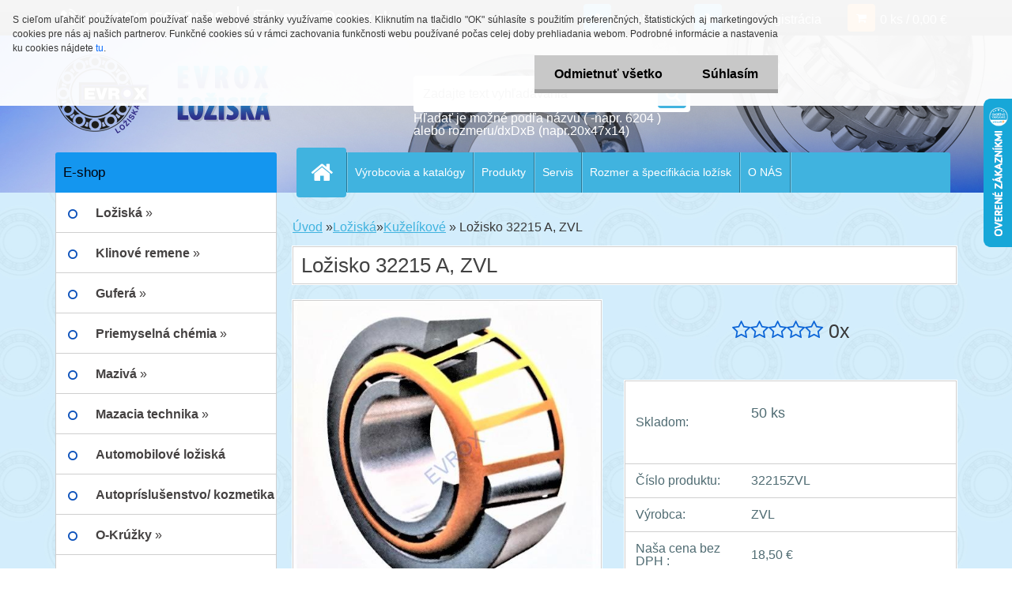

--- FILE ---
content_type: text/html; charset=utf-8
request_url: https://www.klinove-remene.sk/e-shoploziska/eshop/1-1-Loziska/10-2-Kuzelikove/5/367-Lozisko-32215-A-ZVL
body_size: 23821
content:


        <!DOCTYPE html>
    <html xmlns:og="http://ogp.me/ns#" xmlns:fb="http://www.facebook.com/2008/fbml" lang="sk" class="tmpl__3r03">
      <head>
          <script>
              window.cookie_preferences = getCookieSettings('cookie_preferences');
              window.cookie_statistics = getCookieSettings('cookie_statistics');
              window.cookie_marketing = getCookieSettings('cookie_marketing');

              function getCookieSettings(cookie_name) {
                  if (document.cookie.length > 0)
                  {
                      cookie_start = document.cookie.indexOf(cookie_name + "=");
                      if (cookie_start != -1)
                      {
                          cookie_start = cookie_start + cookie_name.length + 1;
                          cookie_end = document.cookie.indexOf(";", cookie_start);
                          if (cookie_end == -1)
                          {
                              cookie_end = document.cookie.length;
                          }
                          return unescape(document.cookie.substring(cookie_start, cookie_end));
                      }
                  }
                  return false;
              }
          </script>
                <title>Ložisko 32215 A</title>
        <script type="text/javascript">var action_unavailable='action_unavailable';var id_language = 'sk';var id_country_code = 'SK';var language_code = 'sk-SK';var path_request = '/request.php';var type_request = 'POST';var cache_break = "2518"; var enable_console_debug = false; var enable_logging_errors = false;var administration_id_language = 'sk';var administration_id_country_code = 'SK';</script>          <script type="text/javascript" src="//ajax.googleapis.com/ajax/libs/jquery/1.8.3/jquery.min.js"></script>
          <script type="text/javascript" src="//code.jquery.com/ui/1.12.1/jquery-ui.min.js" ></script>
                  <script src="/wa_script/js/jquery.hoverIntent.minified.js?_=2025-01-22-11-52" type="text/javascript"></script>
        <script type="text/javascript" src="/admin/jscripts/jquery.qtip.min.js?_=2025-01-22-11-52"></script>
                  <script src="/wa_script/js/jquery.selectBoxIt.min.js?_=2025-01-22-11-52" type="text/javascript"></script>
                  <script src="/wa_script/js/bs_overlay.js?_=2025-01-22-11-52" type="text/javascript"></script>
        <script src="/wa_script/js/bs_design.js?_=2025-01-22-11-52" type="text/javascript"></script>
        <script src="/admin/jscripts/wa_translation.js?_=2025-01-22-11-52" type="text/javascript"></script>
        <link rel="stylesheet" type="text/css" href="/css/jquery.selectBoxIt.wa_script.css?_=2025-01-22-11-52" media="screen, projection">
        <link rel="stylesheet" type="text/css" href="/css/jquery.qtip.lupa.css?_=2025-01-22-11-52">
        
                  <script src="/wa_script/js/jquery.colorbox-min.js?_=2025-01-22-11-52" type="text/javascript"></script>
          <link rel="stylesheet" type="text/css" href="/css/colorbox.css?_=2025-01-22-11-52">
          <script type="text/javascript">
            jQuery(document).ready(function() {
              (function() {
                function createGalleries(rel) {
                  var regex = new RegExp(rel + "\\[(\\d+)]"),
                      m, group = "g_" + rel, groupN;
                  $("a[rel*=" + rel + "]").each(function() {
                    m = regex.exec(this.getAttribute("rel"));
                    if(m) {
                      groupN = group + m[1];
                    } else {
                      groupN = group;
                    }
                    $(this).colorbox({
                      rel: groupN,
                      slideshow:true,
                       maxWidth: "85%",
                       maxHeight: "85%",
                       returnFocus: false
                    });
                  });
                }
                createGalleries("lytebox");
                createGalleries("lyteshow");
              })();
            });</script>
          <script type="text/javascript">
      function init_products_hovers()
      {
        jQuery(".product").hoverIntent({
          over: function(){
            jQuery(this).find(".icons_width_hack").animate({width: "130px"}, 300, function(){});
          } ,
          out: function(){
            jQuery(this).find(".icons_width_hack").animate({width: "10px"}, 300, function(){});
          },
          interval: 40
        });
      }
      jQuery(document).ready(function(){

        jQuery(".param select, .sorting select").selectBoxIt();

        jQuery(".productFooter").click(function()
        {
          var $product_detail_link = jQuery(this).parent().find("a:first");

          if($product_detail_link.length && $product_detail_link.attr("href"))
          {
            window.location.href = $product_detail_link.attr("href");
          }
        });
        init_products_hovers();
        
        ebar_details_visibility = {};
        ebar_details_visibility["user"] = false;
        ebar_details_visibility["basket"] = false;

        ebar_details_timer = {};
        ebar_details_timer["user"] = setTimeout(function(){},100);
        ebar_details_timer["basket"] = setTimeout(function(){},100);

        function ebar_set_show($caller)
        {
          var $box_name = $($caller).attr("id").split("_")[0];

          ebar_details_visibility["user"] = false;
          ebar_details_visibility["basket"] = false;

          ebar_details_visibility[$box_name] = true;

          resolve_ebar_set_visibility("user");
          resolve_ebar_set_visibility("basket");
        }

        function ebar_set_hide($caller)
        {
          var $box_name = $($caller).attr("id").split("_")[0];

          ebar_details_visibility[$box_name] = false;

          clearTimeout(ebar_details_timer[$box_name]);
          ebar_details_timer[$box_name] = setTimeout(function(){resolve_ebar_set_visibility($box_name);},300);
        }

        function resolve_ebar_set_visibility($box_name)
        {
          if(   ebar_details_visibility[$box_name]
             && jQuery("#"+$box_name+"_detail").is(":hidden"))
          {
            jQuery("#"+$box_name+"_detail").slideDown(300);
          }
          else if(   !ebar_details_visibility[$box_name]
                  && jQuery("#"+$box_name+"_detail").not(":hidden"))
          {
            jQuery("#"+$box_name+"_detail").slideUp(0, function() {
              $(this).css({overflow: ""});
            });
          }
        }

        
        jQuery("#user_icon, #basket_icon").hoverIntent({
          over: function(){
            ebar_set_show(this);
            
          } ,
          out: function(){
            ebar_set_hide(this);
          },
          interval: 40
        });
        
        jQuery("#user_icon").click(function(e)
        {
          if(jQuery(e.target).attr("id") == "user_icon")
          {
            window.location.href = "https://www.klinove-remene.sk/e-shoploziska/e-login/";
          }
        });

        jQuery("#basket_icon").click(function(e)
        {
          if(jQuery(e.target).attr("id") == "basket_icon")
          {
            window.location.href = "https://www.klinove-remene.sk/e-shoploziska/e-basket/";
          }
        });
      
      });
    </script>        <meta http-equiv="Content-language" content="sk">
        <meta http-equiv="Content-Type" content="text/html; charset=utf-8">
        <meta name="language" content="slovak">
        <meta name="keywords" content="Ložisko 32215 A">
        <meta name="description" content="Ložisko 32215 A
 
75x130x33,250 mm
 
ZVL
 
Jednoradové kuželikové ložisko. Ložisko je rozoberateľné, čiže vnútorný krúžok s kuželíkmi a vonkajší">
        <meta name="revisit-after" content="1 Days">
        <meta name="distribution" content="global">
        <meta name="expires" content="never">
                  <meta name="expires" content="never">
                    <link rel="previewimage" href="https://www.klinove-remene.sk/fotky7731/fotos/_vyr_36730302.jpg" />
                    <link rel="canonical" href="https://www.klinove-remene.sk/e-shoploziska/eshop/1-1-Loziska/10-2-Kuzelikove/5/367-Lozisko-32215-A-ZVL"/>
          <meta property="og:image" content="http://www.klinove-remene.sk/fotky7731/fotos/_vyr_36730302.jpg" />
<meta property="og:image:secure_url" content="https://www.klinove-remene.sk/fotky7731/fotos/_vyr_36730302.jpg" />
<meta property="og:image:type" content="image/jpeg" />
<meta property="og:url" content="http://www.klinove-remene.sk/e-shoploziska/eshop/1-1-Loziska/10-2-Kuzelikove/5/367-Lozisko-32215-A-ZVL" />
<meta property="og:title" content="Ložisko 32215 A, ZVL" />
<meta property="og:description" content="Ložisko 32215 A
 
75x130x33,250 mm
 
ZVL
 
Jednoradové kuželikové ložisko. Ložisko je rozoberateľné, čiže vnútorný krúžok s kuželíkmi a vonkajší" />
<meta property="og:type" content="product" />
<meta property="og:site_name" content="EVROX - Ložiská,Klinové remene,guferá" />
            <meta name="robots" content="index, follow">
                      <link href="//www.klinove-remene.sk/fotky7731/logo-logo.gif.gif" rel="icon" type="image/gif">
          <link rel="shortcut icon" type="image/gif" href="//www.klinove-remene.sk/fotky7731/logo-logo.gif.gif">
                  <link rel="stylesheet" type="text/css" href="/css/lang_dependent_css/lang_sk.css?_=2025-01-22-11-52" media="screen, projection">
                <link rel='stylesheet' type='text/css' href='/wa_script/js/styles.css?_=2025-01-22-11-52'>
        <script language='javascript' type='text/javascript' src='/wa_script/js/javascripts.js?_=2025-01-22-11-52'></script>
        <script language='javascript' type='text/javascript' src='/wa_script/js/check_tel.js?_=2025-01-22-11-52'></script>
          <script src="/assets/javascripts/buy_button.js?_=2025-01-22-11-52"></script>
            <script type="text/javascript" src="/wa_script/js/bs_user.js?_=2025-01-22-11-52"></script>
        <script type="text/javascript" src="/wa_script/js/bs_fce.js?_=2025-01-22-11-52"></script>
        <script type="text/javascript" src="/wa_script/js/bs_fixed_bar.js?_=2025-01-22-11-52"></script>
        <script type="text/javascript" src="/bohemiasoft/js/bs.js?_=2025-01-22-11-52"></script>
        <script src="/wa_script/js/jquery.number.min.js?_=2025-01-22-11-52" type="text/javascript"></script>
        <script type="text/javascript">
            BS.User.id = 7731;
            BS.User.domain = "e-shoploziska";
            BS.User.is_responsive_layout = true;
            BS.User.max_search_query_length = 50;
            BS.User.max_autocomplete_words_count = 5;

            WA.Translation._autocompleter_ambiguous_query = ' Hľadaný výraz je pre našeptávač príliš všeobecný. Zadajte prosím ďalšie znaky, slová alebo pokračujte odoslaním formulára pre vyhľadávanie.';
            WA.Translation._autocompleter_no_results_found = ' Neboli nájdené žiadne produkty ani kategórie.';
            WA.Translation._error = " Chyba";
            WA.Translation._success = " Úspech";
            WA.Translation._warning = " Upozornenie";
            WA.Translation._multiples_inc_notify = '<p class="multiples-warning"><strong>Tento produkt je možné objednať iba v násobkoch #inc#. </strong><br><small>Vami zadaný počet kusov bol navýšený podľa tohto násobku.</small></p>';
            WA.Translation._shipping_change_selected = " Zmeniť...";
            WA.Translation._shipping_deliver_to_address = "_shipping_deliver_to_address";

            BS.Design.template = {
              name: "3r03",
              is_selected: function(name) {
                if(Array.isArray(name)) {
                  return name.indexOf(this.name) > -1;
                } else {
                  return name === this.name;
                }
              }
            };
            BS.Design.isLayout3 = true;
            BS.Design.templates = {
              TEMPLATE_ARGON: "argon",TEMPLATE_NEON: "neon",TEMPLATE_CARBON: "carbon",TEMPLATE_XENON: "xenon",TEMPLATE_AURUM: "aurum",TEMPLATE_CUPRUM: "cuprum",TEMPLATE_ERBIUM: "erbium",TEMPLATE_CADMIUM: "cadmium",TEMPLATE_BARIUM: "barium",TEMPLATE_CHROMIUM: "chromium",TEMPLATE_SILICIUM: "silicium",TEMPLATE_IRIDIUM: "iridium",TEMPLATE_INDIUM: "indium",TEMPLATE_OXYGEN: "oxygen",TEMPLATE_HELIUM: "helium",TEMPLATE_FLUOR: "fluor",TEMPLATE_FERRUM: "ferrum",TEMPLATE_TERBIUM: "terbium",TEMPLATE_URANIUM: "uranium",TEMPLATE_ZINCUM: "zincum",TEMPLATE_CERIUM: "cerium",TEMPLATE_KRYPTON: "krypton",TEMPLATE_THORIUM: "thorium",TEMPLATE_ETHERUM: "etherum",TEMPLATE_KRYPTONIT: "kryptonit",TEMPLATE_TITANIUM: "titanium",TEMPLATE_PLATINUM: "platinum"            };
        </script>
        <style>


body {
    background: url("/fotky7731/fotos/bg_page2.jpg") repeat-x fixed center top #859DCB;
    color: black;
}
</style>
          <script src="/js/progress_button/modernizr.custom.js"></script>
                      <link rel="stylesheet" type="text/css" href="/bower_components/owl.carousel/dist/assets/owl.carousel.min.css" />
            <link rel="stylesheet" type="text/css" href="/bower_components/owl.carousel/dist/assets/owl.theme.default.min.css" />
            <script src="/bower_components/owl.carousel/dist/owl.carousel.min.js"></script>
                    <link rel="stylesheet" type="text/css" href="//static.bohemiasoft.com/jave/style.css?_=2025-01-22-11-52" media="screen">
                    <link rel="stylesheet" type="text/css" href="/css/font-awesome.4.7.0.min.css" media="screen">
          <link rel="stylesheet" type="text/css" href="/sablony/nove/3r03/3r03blue/css/product_var3.css?_=2025-01-22-11-52" media="screen">
                    <link rel="stylesheet"
                type="text/css"
                id="tpl-editor-stylesheet"
                href="/sablony/nove/3r03/3r03blue/css/colors.css?_=2025-01-22-11-52"
                media="screen">

          <meta name="viewport" content="width=device-width, initial-scale=1.0">
          <link rel="stylesheet" 
                   type="text/css" 
                   href="https://static.bohemiasoft.com/custom-css/neon.css?_1764923377" 
                   media="screen"><link rel="stylesheet" type="text/css" href="/css/steps_order.css?_=2025-01-22-11-52" media="screen"><style type="text/css">
               <!--#site_logo{
                  width: 275px;
                  height: 100px;
                  background-image: url('/fotky7731/design_setup/images/custom_image_logo.png?cache_time=1551341957');
                  background-repeat: no-repeat;
                  
                }html body .myheader { 
          background-image: url('/fotky7731/design_setup/images/custom_image_centerpage.jpg?cache_time=1551341957');
          border: black;
          background-repeat: no-repeat;
          background-position: 50% 0%;
          
        }#page_background{
                  background-image: url('/fotky7731/design_setup/images/custom_image_aroundpage.jpg?cache_time=1551341957');
                  background-repeat: repeat;
                  background-position: 50% 0%;
                  background-color: transparent;
                }.bgLupa{
                  padding: 0;
                  border: none;
                }
      /***font nadpisu***/
      #left-box .title_left_eshop {
          color: #01010a!important;
      }
      /***pozadi nadpisu***/
      #left-box .title_left_eshop {
          background-color: #1496ef!important;
      }
      /***before kategorie***/
      #left-box li a::before {
                  color: #0a50ba!important; 
        } 

 :root { 
 }
-->
                </style>          <link rel="stylesheet" type="text/css" href="/fotky7731/design_setup/css/user_defined.css?_=1543220148" media="screen, projection">
                    <script type="text/javascript" src="/admin/jscripts/wa_dialogs.js?_=2025-01-22-11-52"></script>
            <script>
      $(document).ready(function() {
        if (getCookie('show_cookie_message' + '_7731_sk') != 'no') {
          if($('#cookies-agreement').attr('data-location') === '0')
          {
            $('.cookies-wrapper').css("top", "0px");
          }
          else
          {
            $('.cookies-wrapper').css("bottom", "0px");
          }
          $('.cookies-wrapper').show();
        }

        $('#cookies-notify__close').click(function() {
          setCookie('show_cookie_message' + '_7731_sk', 'no');
          $('#cookies-agreement').slideUp();
          $("#masterpage").attr("style", "");
          setCookie('cookie_preferences', 'true');
          setCookie('cookie_statistics', 'true');
          setCookie('cookie_marketing', 'true');
          window.cookie_preferences = true;
          window.cookie_statistics = true;
          window.cookie_marketing = true;
          if(typeof gtag === 'function') {
              gtag('consent', 'update', {
                  'ad_storage': 'granted',
                  'analytics_storage': 'granted',
                  'ad_user_data': 'granted',
                  'ad_personalization': 'granted'
              });
          }
         return false;
        });

        $("#cookies-notify__disagree").click(function(){
            save_preferences();
        });

        $('#cookies-notify__preferences-button-close').click(function(){
            var cookies_notify_preferences = $("#cookies-notify-checkbox__preferences").is(':checked');
            var cookies_notify_statistics = $("#cookies-notify-checkbox__statistics").is(':checked');
            var cookies_notify_marketing = $("#cookies-notify-checkbox__marketing").is(':checked');
            save_preferences(cookies_notify_preferences, cookies_notify_statistics, cookies_notify_marketing);
        });

        function save_preferences(preferences = false, statistics = false, marketing = false)
        {
            setCookie('show_cookie_message' + '_7731_sk', 'no');
            $('#cookies-agreement').slideUp();
            $("#masterpage").attr("style", "");
            setCookie('cookie_preferences', preferences);
            setCookie('cookie_statistics', statistics);
            setCookie('cookie_marketing', marketing);
            window.cookie_preferences = preferences;
            window.cookie_statistics = statistics;
            window.cookie_marketing = marketing;
            if(marketing && typeof gtag === 'function')
            {
                gtag('consent', 'update', {
                    'ad_storage': 'granted'
                });
            }
            if(statistics && typeof gtag === 'function')
            {
                gtag('consent', 'update', {
                    'analytics_storage': 'granted',
                    'ad_user_data': 'granted',
                    'ad_personalization': 'granted',
                });
            }
            if(marketing === false && BS && BS.seznamIdentity) {
                BS.seznamIdentity.clearIdentity();
            }
        }

        /**
         * @param {String} cookie_name
         * @returns {String}
         */
        function getCookie(cookie_name) {
          if (document.cookie.length > 0)
          {
            cookie_start = document.cookie.indexOf(cookie_name + "=");
            if (cookie_start != -1)
            {
              cookie_start = cookie_start + cookie_name.length + 1;
              cookie_end = document.cookie.indexOf(";", cookie_start);
              if (cookie_end == -1)
              {
                cookie_end = document.cookie.length;
              }
              return unescape(document.cookie.substring(cookie_start, cookie_end));
            }
          }
          return "";
        }
        
        /**
         * @param {String} cookie_name
         * @param {String} value
         */
        function setCookie(cookie_name, value) {
          var time = new Date();
          time.setTime(time.getTime() + 365*24*60*60*1000); // + 1 rok
          var expires = "expires="+time.toUTCString();
          document.cookie = cookie_name + "=" + escape(value) + "; " + expires + "; path=/";
        }
      });
    </script>
    <script async src="https://www.googletagmanager.com/gtag/js?id=UA-58653194-1"></script><script>
window.dataLayer = window.dataLayer || [];
function gtag(){dataLayer.push(arguments);}
gtag('js', new Date());
gtag('config', 'UA-58653194-1', { debug_mode: true });
</script>        <script type="text/javascript" src="/wa_script/js/search_autocompleter.js?_=2025-01-22-11-52"></script>
                <link rel="stylesheet" type="text/css" href="/assets/vendor/magnific-popup/magnific-popup.css" />
      <script src="/assets/vendor/magnific-popup/jquery.magnific-popup.js"></script>
      <script type="text/javascript">
        BS.env = {
          decPoint: ",",
          basketFloatEnabled: false        };
      </script>
      <script type="text/javascript" src="/node_modules/select2/dist/js/select2.min.js"></script>
      <script type="text/javascript" src="/node_modules/maximize-select2-height/maximize-select2-height.min.js"></script>
      <script type="text/javascript">
        (function() {
          $.fn.select2.defaults.set("language", {
            noResults: function() {return " Žiadny záznam nebol nájdený"},
            inputTooShort: function(o) {
              var n = o.minimum - o.input.length;
              return "_input_too_short".replace("#N#", n);
            }
          });
          $.fn.select2.defaults.set("width", "100%")
        })();

      </script>
      <link type="text/css" rel="stylesheet" href="/node_modules/select2/dist/css/select2.min.css" />
      <script type="text/javascript" src="/wa_script/js/countdown_timer.js?_=2025-01-22-11-52"></script>
      <script type="text/javascript" src="/wa_script/js/app.js?_=2025-01-22-11-52"></script>
      <script type="text/javascript" src="/node_modules/jquery-validation/dist/jquery.validate.min.js"></script>

      <script src="https://popup.marketplace-wa.cz/media/pop.dc112b11f95156f01113aeec3d8854582a7c2b3a.1766155143.js" async></script>
          </head>
      <body class="lang-sk layout3 not-home page-product-detail page-product-367 basket-empty vat-payer-y alternative-currency-n" >
        <a name="topweb"></a>
            <div id="cookies-agreement" class="cookies-wrapper" data-location="0"
         >
      <div class="cookies-notify-background"></div>
      <div class="cookies-notify" style="display:block!important;">
        <div class="cookies-notify__bar">
          <div class="cookies-notify__bar1">
            <div class="cookies-notify__text"
                                 >
                S cieľom uľahčiť používateľom používať naše webové stránky využívame cookies. Kliknutím na tlačidlo "OK" súhlasíte s použitím preferenčných, štatistických aj marketingových cookies pre nás aj našich partnerov. Funkčné cookies sú v rámci zachovania funkčnosti webu používané počas celej doby prehliadania webom. Podrobné informácie a nastavenia ku cookies nájdete <span class="cookies-notify__detail_button">tu</span>.            </div>
            <div class="cookies-notify__button">
                <a href="#" id="cookies-notify__disagree" class="secondary-btn"
                   style="color: #000000;
                           background-color: #c8c8c8;
                           opacity: 1"
                >Odmietnuť všetko</a>
              <a href="#" id="cookies-notify__close"
                 style="color: #000000;
                        background-color: #c8c8c8;
                        opacity: 1"
                >Súhlasím</a>
            </div>
          </div>
                        <div class="cookies-notify__detail_box hidden"
                             >
                <div id="cookies-nofify__close_detail"> Zavrieť</div>
                <div>
                    <br />
                    <b> Čo sú cookies?</b><br />
                    <span> Cookies sú krátke textové informácie, ktoré sú uložené vo Vašom prehliadači. Tieto informácie bežne používajú všetky webové stránky a ich prechádzaním dochádza k ukladaniu cookies. Pomocou partnerských skriptov, ktoré môžu stránky používať (napríklad Google analytics</span><br /><br />
                    <b> Ako môžem nastaviť prácu webu s cookies?</b><br />
                    <span> Napriek tomu, že odporúčame povoliť používanie všetkých typov cookies, prácu webu s nimi môžete nastaviť podľa vlastných preferencií pomocou checkboxov zobrazených nižšie. Po odsúhlasení nastavenia práce s cookies môžete zmeniť svoje rozhodnutie zmazaním či editáciou cookies priamo v nastavení Vášho prehliadača. Podrobnejšie informácie k premazaniu cookies nájdete v Pomocníkovi Vášho prehliadača.</span>
                </div>
                <div class="cookies-notify__checkboxes"
                                    >
                    <div class="checkbox-custom checkbox-default cookies-notify__checkbox">
                        <input type="checkbox" id="cookies-notify-checkbox__functional" checked disabled />
                        <label for="cookies-notify-checkbox__functional" class="cookies-notify__checkbox_label"> Nutné</label>
                    </div>
                    <div class="checkbox-custom checkbox-default cookies-notify__checkbox">
                        <input type="checkbox" id="cookies-notify-checkbox__preferences" checked />
                        <label for="cookies-notify-checkbox__preferences" class="cookies-notify__checkbox_label"> Preferenčné</label>
                    </div>
                    <div class="checkbox-custom checkbox-default cookies-notify__checkbox">
                        <input type="checkbox" id="cookies-notify-checkbox__statistics" checked />
                        <label for="cookies-notify-checkbox__statistics" class="cookies-notify__checkbox_label"> Štatistické</label>
                    </div>
                    <div class="checkbox-custom checkbox-default cookies-notify__checkbox">
                        <input type="checkbox" id="cookies-notify-checkbox__marketing" checked />
                        <label for="cookies-notify-checkbox__marketing" class="cookies-notify__checkbox_label"> Marketingové</label>
                    </div>
                </div>
                <div id="cookies-notify__cookie_types">
                    <div class="cookies-notify__cookie_type cookie-active" data-type="functional">
                         Nutné (13)
                    </div>
                    <div class="cookies-notify__cookie_type" data-type="preferences">
                         Preferenčné (1)
                    </div>
                    <div class="cookies-notify__cookie_type" data-type="statistics">
                         Štatistické (15)
                    </div>
                    <div class="cookies-notify__cookie_type" data-type="marketing">
                         Marketingové (15)
                    </div>
                    <div class="cookies-notify__cookie_type" data-type="unclassified">
                         Neklasifikované (7)
                    </div>
                </div>
                <div id="cookies-notify__cookie_detail">
                    <div class="cookie-notify__cookie_description">
                        <span id="cookie-notify__description_functional" class="cookie_description_active"> Tieto informácie sú nevyhnutné k správnemu chodu webovej stránky ako napríklad vkladanie tovaru do košíka, uloženie vyplnených údajov alebo prihlásenie do zákazníckej sekcie.</span>
                        <span id="cookie-notify__description_preferences" class="hidden"> Tieto cookies umožnia prispôsobiť správanie alebo vzhľad stránky podľa Vašich potrieb, napríklad voľba jazyka.</span>
                        <span id="cookie-notify__description_statistics" class="hidden"> Vďaka týmto cookies môžu majitelia aj developeri webu viac porozumieť správaniu užívateľov a vyvijať stránku tak, aby bola čo najviac prozákaznícka. Teda aby ste čo najrýchlejšie našli hľadaný tovar alebo čo najľahšie dokončili jeho nákup.</span>
                        <span id="cookie-notify__description_marketing" class="hidden"> Tieto informácie umožnia personalizovať zobrazenie ponúk priamo pre Vás vďaka historickej skúsenosti prehliadania predchádzajúcich stránok a ponúk.</span>
                        <span id="cookie-notify__description_unclassified" class="hidden"> Tieto cookies zatiaľ neboli roztriedené do vlastnej kategórie.</span>
                    </div>
                    <style>
                        #cookies-notify__cookie_detail_table td
                        {
                            color: #ffffff                        }
                    </style>
                    <table class="table" id="cookies-notify__cookie_detail_table">
                        <thead>
                            <tr>
                                <th> Meno</th>
                                <th> Účel</th>
                                <th> Vypršanie</th>
                            </tr>
                        </thead>
                        <tbody>
                                                    <tr>
                                <td>show_cookie_message</td>
                                <td>Ukladá informácie o potrebe zobrazenia cookie lišty</td>
                                <td>1 rok</td>
                            </tr>
                                                        <tr>
                                <td>__zlcmid</td>
                                <td>Tento súbor cookie sa používa na uloženie identity návštevníka počas návštev a preferencie návštevníka deaktivovať našu funkciu živého chatu. </td>
                                <td>1 rok</td>
                            </tr>
                                                        <tr>
                                <td>__cfruid</td>
                                <td>Tento súbor cookie je súčasťou služieb poskytovaných spoločnosťou Cloudflare – vrátane vyrovnávania záťaže, doručovania obsahu webových stránok a poskytovania pripojenia DNS pre prevádzkovateľov webových stránok. </td>
                                <td>relácie</td>
                            </tr>
                                                        <tr>
                                <td>_auth</td>
                                <td>Zaisťuje bezpečnosť prehliadania návštevníkov tým, že zabraňuje falšovaniu požiadaviek medzi stránkami. Tento súbor cookie je nevyhnutný pre bezpečnosť webu a návštevníka. </td>
                                <td>1 rok</td>
                            </tr>
                                                        <tr>
                                <td>csrftoken</td>
                                <td>Pomáha predchádzať útokom Cross-Site Request Forgery (CSRF).</td>
                                <td>1 rok</td>
                            </tr>
                                                        <tr>
                                <td>PHPSESSID</td>
                                <td>Zachováva stav užívateľskej relácie naprieč požiadavkami na stránky. </td>
                                <td>relácie</td>
                            </tr>
                                                        <tr>
                                <td>rc::a</td>
                                <td>Tento súbor cookie sa používa na rozlíšenie medzi ľuďmi a robotmi. To je výhodné pre web, aby
vytvárať platné správy o používaní ich webových stránok. </td>
                                <td>persistentní</td>
                            </tr>
                                                        <tr>
                                <td>rc::c</td>
                                <td>Tento súbor cookie sa používa na rozlíšenie medzi ľuďmi a robotmi. </td>
                                <td>relácie</td>
                            </tr>
                                                        <tr>
                                <td>AWSALBCORS</td>
                                <td>Registruje, ktorý server-cluster obsluhuje návštevníka. To sa používa v kontexte s vyrovnávaním záťaže, aby sa optimalizovala užívateľská skúsenosť. </td>
                                <td>6 dnů</td>
                            </tr>
                                                        <tr>
                                <td>18plus_allow_access#</td>
                                <td>Ukladá informáciu o odsúhlasení okna 18+ pre web.</td>
                                <td>neznámy</td>
                            </tr>
                                                        <tr>
                                <td>18plus_cat#</td>
                                <td>Ukladá informáciu o odsúhlasení okna 18+ pre kategóriu.</td>
                                <td>neznámy</td>
                            </tr>
                                                        <tr>
                                <td>bs_slide_menu</td>
                                <td></td>
                                <td>neznámy</td>
                            </tr>
                                                        <tr>
                                <td>left_menu</td>
                                <td>Ukladá informáciu o spôsobe zobrazenia ľavého menu.</td>
                                <td>neznámy</td>
                            </tr>
                                                    </tbody>
                    </table>
                    <div class="cookies-notify__button">
                        <a href="#" id="cookies-notify__preferences-button-close"
                           style="color: #000000;
                                background-color: #c8c8c8;
                                opacity: 1">
                            Uložiť nastavenia                        </a>
                    </div>
                </div>
            </div>
                    </div>
      </div>
    </div>
    
  <div id="responsive_layout_large"></div><div id="page">    <script type="text/javascript">
      var responsive_articlemenu_name = ' Menu';
      var responsive_eshopmenu_name = ' E-shop';
    </script>
        <div class="myheader">
            <div class="content">
            <div class="logo-wrapper">
            <a id="site_logo" href="//www.klinove-remene.sk" class="mylogo" aria-label="Logo"></a>
    </div>
                <div id="search">
      <form name="search" id="searchForm" action="/e-shoploziska/search-engine.htm" method="GET" enctype="multipart/form-data">
        <label for="q" class="title_left2"> Hľadanie</label>
        <p>
          <input name="slovo" type="text" class="inputBox" id="q" placeholder=" Zadajte text vyhľadávania" maxlength="50">
          
          <input type="hidden" id="source_service" value="www.webareal.sk">
        </p>
        <div class="wrapper_search_submit">
          <input type="submit" class="search_submit" aria-label="search" name="search_submit" value="">
        </div>
        <div id="search_setup_area">
          <input id="hledatjak2" checked="checked" type="radio" name="hledatjak" value="2">
          <label for="hledatjak2">Hľadať v tovare</label>
          <br />
          <input id="hledatjak1"  type="radio" name="hledatjak" value="1">
          <label for="hledatjak1">Hľadať v článkoch</label>
                    <script type="text/javascript">
            function resolve_search_mode_visibility()
            {
              if (jQuery('form[name=search] input').is(':focus'))
              {
                if (jQuery('#search_setup_area').is(':hidden'))
                {
                  jQuery('#search_setup_area').slideDown(400);
                }
              }
              else
              {
                if (jQuery('#search_setup_area').not(':hidden'))
                {
                  jQuery('#search_setup_area').slideUp(400);
                }
              }
            }

            $('form[name=search] input').click(function() {
              this.focus();
            });

            jQuery('form[name=search] input')
                .focus(function() {
                  resolve_search_mode_visibility();
                })
                .blur(function() {
                  setTimeout(function() {
                    resolve_search_mode_visibility();
                  }, 1000);
                });

          </script>
                  </div>
      </form>
    </div>
          </div>
          </div>
    <script type="text/javascript" src="/wa_script/js/wz_tooltip.js"></script><div id="page_background">      <div class="hack-box"><!-- HACK MIN WIDTH FOR IE 5, 5.5, 6  -->
                  <div id="masterpage" ><!-- MASTER PAGE -->
              <div id="header">          </div><!-- END HEADER -->
          
  <div id="ebar" class="" >        <div id="ebar_set">
                <div id="user_icon">

                            <div id="user_detail">
                    <div id="user_arrow_tag"></div>
                    <div id="user_content_tag">
                        <div id="user_content_tag_bg">
                            <a href="/e-shoploziska/e-login/"
                               class="elink user_login_text"
                               >
                               Prihlásenie                            </a>
                            <a href="/e-shoploziska/e-register/"
                               class="elink user-logout user_register_text"
                               >
                               Nová registrácia                            </a>
                        </div>
                    </div>
                </div>
            
        </div>
        
                <div id="basket_icon" >
            <div id="basket_detail">
                <div id="basket_arrow_tag"></div>
                <div id="basket_content_tag">
                    <a id="quantity_tag" href="/e-shoploziska/e-basket" rel="nofollow" class="elink">0 ks / 0,00&nbsp;€</a>
                                    </div>
            </div>
        </div>
                <a id="basket_tag"
           href="e-shoploziska/e-basket"
           rel="nofollow"
           class="elink">
            <span id="basket_tag_left">&nbsp;</span>
            <span id="basket_tag_right">
                0 ks            </span>
        </a>
                </div></div>    <!--[if IE 6]>
    <style>
    #main-menu ul ul{visibility:visible;}
    </style>
    <![endif]-->

    
    <div id="topmenu"><!-- TOPMENU -->
            <div id="main-menu" class="">
                 <ul>
            <li class="eshop-menu-home">
              <a href="//www.klinove-remene.sk" class="top_parent_act" aria-label="Homepage">
                              </a>
            </li>
          </ul>
          
<ul><li class="eshop-menu-6 eshop-menu-order-1 eshop-menu-odd"><a href="/e-shoploziska/6-Vyrobcovia-a-katalogy"  class="top_parent">Výrobcovia a katalógy </a> <ul><!--[if lte IE 7]><table><tr><td><![endif]--> <li class="eshop-submenu-41"><a target="_self" href="https://www.evrox.sk/e-shoploziska/6-Vyrobcovia-a-katalogy/41-Vyrobcovia-lozisk" >Výrobcovia ložísk</a></li><li class="eshop-submenu-42"><a href="/e-shoploziska/6-Vyrobcovia-a-katalogy/42-Vyrobcovia-remenov-a-gufier" >Výrobcovia remeňov a gufier</a></li> <!--[if lte IE 7]></td></tr></table><![endif]--></ul> 
</li></ul>
<ul><li class="eshop-menu-3 eshop-menu-order-2 eshop-menu-even"><a href="/e-shoploziska/3-Produkty"  class="top_parent">Produkty</a> <ul><!--[if lte IE 7]><table><tr><td><![endif]--> <li class="eshop-submenu-39"><a href="/e-shoploziska/3-Produkty/39-Klzne-puzdra" >Klzné púzdra</a></li><li class="eshop-submenu-5"><a href="/e-shoploziska/3-Produkty/5-Dopravnikove-valce" >Dopravníkové valce</a></li><li class="eshop-submenu-18"><a href="/e-shoploziska/3-Produkty/18-Priemyselna-chemia" class="parent">Priemyselná chémia&nbsp;&#187;</a> <ul><!--[if lte IE 7]><table><tr><td><![endif]--> <li class="eshop-submenu-19"><a href="http://www.loctite.sk/sks/content_data/113483_HENKEL_uzivatelska_prirucka.pdf" >Užívateľská a rieš. príručka</a></li><li class="eshop-submenu-20"><a href="http://www.loctite.sk/sks/content_data/103771_Ochrana_proti_korzii_SK.pdf" >Ochrana proti korózii</a></li><li class="eshop-submenu-21"><a href="http://www.loctite.sk/sks/content_data/103712_Mechanicke_opravy.pdf" >Mechanické opravy</a></li><li class="eshop-submenu-22"><a href="http://www.loctite.sk/sks/content_data/103702_Karosarske_opravy.pdf" >Karosárske opravy</a></li><li class="eshop-submenu-23"><a href="http://www.loctite.sk/sks/content_data/93311_Technicke_riesenia_povrchovej_upravy_sk.pdf" >Tech. rieš. povrchovej úpravy</a></li><li class="eshop-submenu-24"><a href="http://www.loctite.sk/sks/content_data/93317_Priemyselne_cerpadla_sk.pdf" >Priemyselné čerpadlá</a></li><li class="eshop-submenu-25"><a href="http://www.loctite.sk/sks/content_data/93324_Opravy_hriadelov_sk.pdf" >Opravy hriadeľov</a></li><li class="eshop-submenu-26"><a href="http://www.loctite.sk/sks/content_data/93326_Priemyselne_prevodovky_sk.pdf" >Priemyselné prevodovky</a></li><li class="eshop-submenu-27"><a href="http://www.loctite.sk/sks/content_data/93339_Riesenia_pre_industrialne_trhy_sk.pdf" >Rieš. pre industriálne trhy</a></li><li class="eshop-submenu-28"><a href="http://www.loctite.sk/sks/content_data/93349_Riesenia_opravy_plastov_sk.pdf" >Riešenie pre opravy plastov</a></li><li class="eshop-submenu-29"><a href="http://www.loctite.sk/sks/content_data/93422_Loctite_hygienicky_sprej_sk.pdf" >Hygienický sprej na klímu</a></li> <!--[if lte IE 7]></td></tr></table><![endif]--></ul> </li><li class="eshop-submenu-38"><a href="/e-shoploziska/3-Produkty/38-Plasticke-maziva-SKF" >Plastické mazivá SKF</a></li> <!--[if lte IE 7]></td></tr></table><![endif]--></ul> 
</li></ul>
<ul><li class="eshop-menu-4 eshop-menu-order-3 eshop-menu-odd"><a href="/e-shoploziska/4-Servis"  class="top_parent">Servis</a>
</li></ul>
<ul><li class="eshop-menu-5 eshop-menu-order-4 eshop-menu-even"><a href="/e-shoploziska/5-Rozmer-a-specifikacia-lozisk"  class="top_parent">Rozmer a špecifikácia ložísk</a> <ul><!--[if lte IE 7]><table><tr><td><![endif]--> <li class="eshop-submenu-8"><a href="/e-shoploziska/5-Rozmer-a-specifikacia-lozisk/8-Doplnkove-oznacenia-lozisk" >Doplnkové označenia ložísk </a></li><li class="eshop-submenu-7"><a href="/e-shoploziska/5-Rozmer-a-specifikacia-lozisk/7-Doplnkove-oznacenia-SKF" >Doplnkové označenia SKF</a></li><li class="eshop-submenu-40"><a href="/e-shoploziska/5-Rozmer-a-specifikacia-lozisk/40-Doplnkove-oznacenia-FAG" >Doplnkové označenia FAG</a></li><li class="eshop-submenu-16"><a href="/e-shoploziska/5-Rozmer-a-specifikacia-lozisk/16-Rozmery-lozisk-ZARN" >Rozmery ložísk  ZARN</a></li> <!--[if lte IE 7]></td></tr></table><![endif]--></ul> 
</li></ul>
<ul><li class="eshop-menu-1 eshop-menu-order-5 eshop-menu-odd"><a href="/e-shoploziska/1-O-NAS"  class="top_parent">O NÁS</a> <ul><!--[if lte IE 7]><table><tr><td><![endif]--> <li class="eshop-submenu-44"><a href="/e-shoploziska/1-O-NAS/44-Kontakty" >Kontakty</a></li><li class="eshop-submenu-35"><a href="/e-shoploziska/1-O-NAS/35-Moznosti-dopravy-a-platby" >Možnosti dopravy a platby</a></li><li class="eshop-submenu-32"><a href="/e-shoploziska/1-O-NAS/32-Obchodne-podmienky" >Obchodné podmienky</a></li><li class="eshop-submenu-43"><a href="/e-shoploziska/1-O-NAS/43-Dopytovy-formular" >Dopytový formulár </a></li><li class="eshop-submenu-1"><a href="/e-shoploziska/1-O-NAS/1-Loziska-CX" >Ložiská CX</a></li><li class="eshop-submenu-45"><a href="/e-shoploziska/1-O-NAS/45-Preco-nakupovat-u-nas" >Prečo nakupovať u nás </a></li> <!--[if lte IE 7]></td></tr></table><![endif]--></ul> 
</li></ul>      </div>
    </div><!-- END TOPMENU -->
              <div id="aroundpage"><!-- AROUND PAGE -->
            
      <!-- LEFT BOX -->
      <div id="left-box">
              <div class="menu-typ-2" id="left_eshop">
                <p class="title_left_eshop">E-shop</p>
          
        <div id="inleft_eshop">
          <div class="leftmenu">
                <ul class="root-eshop-menu">
              <li class="sub leftmenuDef category-menu-1 category-menu-order-1 category-menu-odd selected-category">
          <a href="/e-shoploziska/eshop/1-1-Loziska">            <strong>
              Ložiská            </strong>
            &#187;      <!--[if IE 7]><!--></a><!--<![endif]-->
      <!--[if lte IE 6]><table><tr><td><![endif]-->
          <ul class="eshop-submenu level-2">
              <li class="leftmenuDef category-submenu-1 masonry_item">
          <a href="/e-shoploziska/eshop/1-1-Loziska/1-2-Jednoradove-gu-kove">            <strong>
              Jednoradové guĺkové             </strong>
            </a>        </li>

                <li class="leftmenuDef category-submenu-111 masonry_item">
          <a href="/e-shoploziska/eshop/1-1-Loziska/111-2-Jednoradove-sudkove">            <strong>
              Jednoradové súdkové            </strong>
            </a>        </li>

                <li class="leftmenuDef category-submenu-2 masonry_item">
          <a href="/e-shoploziska/eshop/1-1-Loziska/2-2-Dvojradove-gu-kove-loziska">            <strong>
              Dvojradové guĺkové ložiská            </strong>
            </a>        </li>

                <li class="leftmenuDef category-submenu-4 masonry_item">
          <a href="/e-shoploziska/eshop/1-1-Loziska/4-2-Axialne-gulkove">            <strong>
              Axiálne guľkové             </strong>
            </a>        </li>

                <li class="leftmenuDef category-submenu-3 masonry_item">
          <a href="/e-shoploziska/eshop/1-1-Loziska/3-2-Jednorad-s-kosouh-styk">            <strong>
              Jednorad.s kosouh.styk            </strong>
            </a>        </li>

                <li class="leftmenuDef category-submenu-5 masonry_item">
          <a href="/e-shoploziska/eshop/1-1-Loziska/5-2-Jednoradove-valcekove">            <strong>
              Jednoradové valčekové             </strong>
            </a>        </li>

                <li class="leftmenuDef category-submenu-6 masonry_item">
          <a href="/e-shoploziska/eshop/1-1-Loziska/6-2-Dvojradove-valcekove">            <strong>
              Dvojradové valčekové             </strong>
            </a>        </li>

                <li class="leftmenuDef category-submenu-10 selected-category masonry_item">
          <a href="/e-shoploziska/eshop/1-1-Loziska/10-2-Kuzelikove">            <strong>
              Kuželíkové            </strong>
            </a>        </li>

                <li class="leftmenuDef category-submenu-9 masonry_item">
          <a href="/e-shoploziska/eshop/1-1-Loziska/9-2-Axialne-sudkove">            <strong>
              Axialne sudkové             </strong>
            </a>        </li>

                <li class="leftmenuDef category-submenu-147 masonry_item">
          <a href="/e-shoploziska/eshop/1-1-Loziska/147-2-Axialne-ihlove">            <strong>
              Axiálne ihlové            </strong>
            </a>        </li>

                <li class="leftmenuDef category-submenu-8 masonry_item">
          <a href="/e-shoploziska/eshop/1-1-Loziska/8-2-Dvojradove-sudkove">            <strong>
              Dvojradové súdkové             </strong>
            </a>        </li>

                <li class="leftmenuDef category-submenu-7 masonry_item">
          <a href="/e-shoploziska/eshop/1-1-Loziska/7-2-Jedno-a-dvojradove-ihlove">            <strong>
              Jedno a dvojradové ihlové             </strong>
            </a>        </li>

                <li class="leftmenuDef category-submenu-11 masonry_item">
          <a href="/e-shoploziska/eshop/1-1-Loziska/11-2-Klietky-s-ihlovymi-valcekmi">            <strong>
              Klietky s ihlovými valčekmi            </strong>
            </a>        </li>

                <li class="leftmenuDef category-submenu-12 masonry_item">
          <a href="/e-shoploziska/eshop/1-1-Loziska/12-2-Gulky-valceky-ihlicky">            <strong>
              Guľky,valčeky,ihličky            </strong>
            </a>        </li>

                <li class="leftmenuDef category-submenu-13 masonry_item">
          <a href="/e-shoploziska/eshop/1-1-Loziska/13-2-Upinacie-a-domce">            <strong>
              Upínacie a domce            </strong>
            </a>        </li>

                <li class="leftmenuDef category-submenu-14 masonry_item">
          <a href="/e-shoploziska/eshop/1-1-Loziska/14-2-Puzdra-matice-podlozky">            <strong>
              Púzdra,matice,podložky            </strong>
            </a>        </li>

                <li class="leftmenuDef category-submenu-16 masonry_item">
          <a href="/e-shoploziska/eshop/1-1-Loziska/16-2-K-bove-k-bove-hlavice">            <strong>
              Kĺbové, kĺbové hlavice            </strong>
            </a>        </li>

                <li class="leftmenuDef category-submenu-32 masonry_item">
          <a href="/e-shoploziska/eshop/1-1-Loziska/32-2-Motocyklove-loziska">            <strong>
              Motocyklové ložiská            </strong>
            </a>        </li>

                <li class="leftmenuDef category-submenu-18 masonry_item">
          <a href="/e-shoploziska/eshop/1-1-Loziska/18-2-Specialne-loziska">            <strong>
              Špeciálne ložiská             </strong>
            </a>        </li>

                <li class="leftmenuDef category-submenu-76 masonry_item">
          <a href="/e-shoploziska/eshop/1-1-Loziska/76-2-Kladky">            <strong>
              Kladky            </strong>
            </a>        </li>

                <li class="leftmenuDef category-submenu-84 masonry_item">
          <a href="/e-shoploziska/eshop/1-1-Loziska/84-2-Linearne-loziska">            <strong>
              Lineárne ložiská            </strong>
            </a>        </li>

                <li class="leftmenuDef category-submenu-148 masonry_item">
          <a href="/e-shoploziska/eshop/1-1-Loziska/148-2-Loziska-klimatizacie">            <strong>
              Ložiská klimatizácie            </strong>
            </a>        </li>

            </ul>
      <style>
        #left-box .remove_point a::before
        {
          display: none;
        }
      </style>
          <!--[if lte IE 6]></td></tr></table></a><![endif]-->
      </a>        </li>

                <li class="sub leftmenuDef category-menu-6 category-menu-order-2 category-menu-even">
          <a href="/e-shoploziska/eshop/6-1-Klinove-remene">            <strong>
              Klinové remene            </strong>
            &#187;      <!--[if IE 7]><!--></a><!--<![endif]-->
      <!--[if lte IE 6]><table><tr><td><![endif]-->
          <ul class="eshop-submenu level-2">
              <li class="sub leftmenuDef category-submenu-33 masonry_item">
          <a href="/e-shoploziska/eshop/6-1-Klinove-remene/33-2-Klasicke">            <strong>
               Klasické            </strong>
            &#187;      <!--[if IE 7]><!--></a><!--<![endif]-->
      <!--[if lte IE 6]><table><tr><td><![endif]-->
          <ul class="eshop-submenu level-3">
              <li class="leftmenuDef category-submenu-35">
          <a href="/e-shoploziska/eshop/6-1-Klinove-remene/35-3-8">            <strong>
              8            </strong>
            </a>        </li>

                <li class="leftmenuDef category-submenu-34">
          <a href="/e-shoploziska/eshop/6-1-Klinove-remene/34-3-10-Z">            <strong>
              10-Z            </strong>
            </a>        </li>

                <li class="leftmenuDef category-submenu-52">
          <a href="/e-shoploziska/eshop/6-1-Klinove-remene/52-3-13-A">            <strong>
              13-A            </strong>
            </a>        </li>

                <li class="leftmenuDef category-submenu-36">
          <a href="/e-shoploziska/eshop/6-1-Klinove-remene/36-3-17-B">            <strong>
              17-B            </strong>
            </a>        </li>

                <li class="leftmenuDef category-submenu-37">
          <a href="/e-shoploziska/eshop/6-1-Klinove-remene/37-3-20">            <strong>
              20            </strong>
            </a>        </li>

                <li class="leftmenuDef category-submenu-38">
          <a href="/e-shoploziska/eshop/6-1-Klinove-remene/38-3-22-C">            <strong>
              22-C            </strong>
            </a>        </li>

                <li class="leftmenuDef category-submenu-39">
          <a href="/e-shoploziska/eshop/6-1-Klinove-remene/39-3-25">            <strong>
              25            </strong>
            </a>        </li>

                <li class="leftmenuDef category-submenu-40">
          <a href="/e-shoploziska/eshop/6-1-Klinove-remene/40-3-32-D">            <strong>
              32-D            </strong>
            </a>        </li>

                <li class="leftmenuDef category-submenu-41">
          <a href="/e-shoploziska/eshop/6-1-Klinove-remene/41-3-38">            <strong>
              38            </strong>
            </a>        </li>

                <li class="leftmenuDef category-submenu-42">
          <a href="/e-shoploziska/eshop/6-1-Klinove-remene/42-3-40-E">            <strong>
              40-E            </strong>
            </a>        </li>

            </ul>
      <style>
        #left-box .remove_point a::before
        {
          display: none;
        }
      </style>
          <!--[if lte IE 6]></td></tr></table></a><![endif]-->
      </a>        </li>

                <li class="sub leftmenuDef category-submenu-47 masonry_item">
          <a href="/e-shoploziska/eshop/6-1-Klinove-remene/47-2-Klasicke-uzky-prierez">            <strong>
              Klasické -úzky prierez            </strong>
            &#187;      <!--[if IE 7]><!--></a><!--<![endif]-->
      <!--[if lte IE 6]><table><tr><td><![endif]-->
          <ul class="eshop-submenu level-3">
              <li class="leftmenuDef category-submenu-48">
          <a href="/e-shoploziska/eshop/6-1-Klinove-remene/48-3-SPZ-9-7">            <strong>
              SPZ  9,7            </strong>
            </a>        </li>

                <li class="leftmenuDef category-submenu-49">
          <a href="/e-shoploziska/eshop/6-1-Klinove-remene/49-3-SPA-12-7">            <strong>
              SPA 12,7            </strong>
            </a>        </li>

                <li class="leftmenuDef category-submenu-50">
          <a href="/e-shoploziska/eshop/6-1-Klinove-remene/50-3-SPB-16-3">            <strong>
              SPB 16,3            </strong>
            </a>        </li>

                <li class="leftmenuDef category-submenu-51">
          <a href="/e-shoploziska/eshop/6-1-Klinove-remene/51-3-SPC-22">            <strong>
              SPC 22            </strong>
            </a>        </li>

            </ul>
      <style>
        #left-box .remove_point a::before
        {
          display: none;
        }
      </style>
          <!--[if lte IE 6]></td></tr></table></a><![endif]-->
      </a>        </li>

                <li class="sub leftmenuDef category-submenu-53 masonry_item">
          <a href="/e-shoploziska/eshop/6-1-Klinove-remene/53-2-Ozubene">            <strong>
              Ozubené            </strong>
            &#187;      <!--[if IE 7]><!--></a><!--<![endif]-->
      <!--[if lte IE 6]><table><tr><td><![endif]-->
          <ul class="eshop-submenu level-3">
              <li class="leftmenuDef category-submenu-135">
          <a href="/e-shoploziska/eshop/6-1-Klinove-remene/135-3-X8">            <strong>
              X8            </strong>
            </a>        </li>

                <li class="leftmenuDef category-submenu-54">
          <a href="/e-shoploziska/eshop/6-1-Klinove-remene/54-3-AVX-10-Automobilove">            <strong>
              AVX 10 Automobilové            </strong>
            </a>        </li>

                <li class="leftmenuDef category-submenu-55">
          <a href="/e-shoploziska/eshop/6-1-Klinove-remene/55-3-AVX-13-Automobilove">            <strong>
              AVX 13 Automobilové            </strong>
            </a>        </li>

                <li class="leftmenuDef category-submenu-56">
          <a href="/e-shoploziska/eshop/6-1-Klinove-remene/56-3-AX-13">            <strong>
              AX 13            </strong>
            </a>        </li>

                <li class="leftmenuDef category-submenu-57">
          <a href="/e-shoploziska/eshop/6-1-Klinove-remene/57-3-BX-17">            <strong>
              BX 17            </strong>
            </a>        </li>

                <li class="leftmenuDef category-submenu-58">
          <a href="/e-shoploziska/eshop/6-1-Klinove-remene/58-3-XPA-12-7">            <strong>
              XPA 12,7            </strong>
            </a>        </li>

                <li class="leftmenuDef category-submenu-59">
          <a href="/e-shoploziska/eshop/6-1-Klinove-remene/59-3-XPB-16">            <strong>
              XPB 16            </strong>
            </a>        </li>

                <li class="leftmenuDef category-submenu-60">
          <a href="/e-shoploziska/eshop/6-1-Klinove-remene/60-3-XPZ-9-7">            <strong>
              XPZ 9,7            </strong>
            </a>        </li>

                <li class="leftmenuDef category-submenu-61">
          <a href="/e-shoploziska/eshop/6-1-Klinove-remene/61-3-ZX-10">            <strong>
              ZX 10            </strong>
            </a>        </li>

            </ul>
      <style>
        #left-box .remove_point a::before
        {
          display: none;
        }
      </style>
          <!--[if lte IE 6]></td></tr></table></a><![endif]-->
      </a>        </li>

                <li class="leftmenuDef category-submenu-125 masonry_item">
          <a href="/e-shoploziska/eshop/6-1-Klinove-remene/125-2-Ozubene-metricke-HTD-RPP-STD">            <strong>
              Ozubené metrické HTD,RPP,STD,            </strong>
            </a>        </li>

                <li class="leftmenuDef category-submenu-146 masonry_item">
          <a href="/e-shoploziska/eshop/6-1-Klinove-remene/146-2-Ozubene-polyuretanove-T-AT">            <strong>
              Ozubené polyuretánové- T, AT            </strong>
            </a>        </li>

                <li class="leftmenuDef category-submenu-149 masonry_item">
          <a href="/e-shoploziska/eshop/6-1-Klinove-remene/149-2-Sesthranne-remene">            <strong>
              Šesťhranné remene            </strong>
            </a>        </li>

                <li class="sub leftmenuDef category-submenu-175 masonry_item">
          <a href="/e-shoploziska/eshop/6-1-Klinove-remene/175-2-Drazkove-remene-PH-PJ-PK">            <strong>
              Drážkové remene PH, PJ, PK            </strong>
            &#187;      <!--[if IE 7]><!--></a><!--<![endif]-->
      <!--[if lte IE 6]><table><tr><td><![endif]-->
          <ul class="eshop-submenu level-3">
              <li class="leftmenuDef category-submenu-176">
          <a href="/e-shoploziska/eshop/6-1-Klinove-remene/176-3-Profil-PJ">            <strong>
              Profil PJ            </strong>
            </a>        </li>

                <li class="leftmenuDef category-submenu-177">
          <a href="/e-shoploziska/eshop/6-1-Klinove-remene/177-3-Profil-PK">            <strong>
              Profil PK            </strong>
            </a>        </li>

                <li class="leftmenuDef category-submenu-178">
          <a href="/e-shoploziska/eshop/6-1-Klinove-remene/178-3-Profil-PH">            <strong>
              Profil PH            </strong>
            </a>        </li>

            </ul>
      <style>
        #left-box .remove_point a::before
        {
          display: none;
        }
      </style>
          <!--[if lte IE 6]></td></tr></table></a><![endif]-->
      </a>        </li>

            </ul>
      <style>
        #left-box .remove_point a::before
        {
          display: none;
        }
      </style>
          <!--[if lte IE 6]></td></tr></table></a><![endif]-->
      </a>        </li>

                <li class="sub leftmenuDef category-menu-4 category-menu-order-3 category-menu-odd">
          <a href="/e-shoploziska/eshop/4-1-Gufera">            <strong>
              Guferá            </strong>
            &#187;      <!--[if IE 7]><!--></a><!--<![endif]-->
      <!--[if lte IE 6]><table><tr><td><![endif]-->
          <ul class="eshop-submenu level-2">
              <li class="leftmenuDef category-submenu-67 masonry_item">
          <a href="/e-shoploziska/eshop/4-1-Gufera/67-2-G">            <strong>
              G            </strong>
            </a>        </li>

                <li class="leftmenuDef category-submenu-66 masonry_item">
          <a href="/e-shoploziska/eshop/4-1-Gufera/66-2-GP">            <strong>
              GP            </strong>
            </a>        </li>

                <li class="leftmenuDef category-submenu-68 masonry_item">
          <a href="/e-shoploziska/eshop/4-1-Gufera/68-2-GDPV">            <strong>
              GDPV            </strong>
            </a>        </li>

                <li class="leftmenuDef category-submenu-69 masonry_item">
          <a href="/e-shoploziska/eshop/4-1-Gufera/69-2-GPDLV">            <strong>
              GPDLV            </strong>
            </a>        </li>

                <li class="leftmenuDef category-submenu-70 masonry_item">
          <a href="/e-shoploziska/eshop/4-1-Gufera/70-2-GPDPV">            <strong>
              GPDPV            </strong>
            </a>        </li>

                <li class="leftmenuDef category-submenu-71 masonry_item">
          <a href="/e-shoploziska/eshop/4-1-Gufera/71-2-GPV">            <strong>
              GPV            </strong>
            </a>        </li>

                <li class="leftmenuDef category-submenu-72 masonry_item">
          <a href="/e-shoploziska/eshop/4-1-Gufera/72-2-GDL">            <strong>
              GDL            </strong>
            </a>        </li>

                <li class="leftmenuDef category-submenu-73 masonry_item">
          <a href="/e-shoploziska/eshop/4-1-Gufera/73-2-GPDL">            <strong>
              GPDL            </strong>
            </a>        </li>

                <li class="leftmenuDef category-submenu-171 masonry_item">
          <a href="/e-shoploziska/eshop/4-1-Gufera/171-2-Kovove">            <strong>
              Kovové            </strong>
            </a>        </li>

            </ul>
      <style>
        #left-box .remove_point a::before
        {
          display: none;
        }
      </style>
          <!--[if lte IE 6]></td></tr></table></a><![endif]-->
      </a>        </li>

                <li class="sub leftmenuDef category-menu-3 category-menu-order-4 category-menu-even">
          <a href="/e-shoploziska/eshop/3-1-Priemyselna-chemia">            <strong>
              Priemyselná chémia             </strong>
            &#187;      <!--[if IE 7]><!--></a><!--<![endif]-->
      <!--[if lte IE 6]><table><tr><td><![endif]-->
          <ul class="eshop-submenu level-2">
              <li class="sub leftmenuDef category-submenu-19 masonry_item">
          <a href="/e-shoploziska/eshop/3-1-Priemyselna-chemia/19-2-LOCTITE">            <strong>
              LOCTITE            </strong>
            &#187;      <!--[if IE 7]><!--></a><!--<![endif]-->
      <!--[if lte IE 6]><table><tr><td><![endif]-->
          <ul class="eshop-submenu level-3">
              <li class="leftmenuDef category-submenu-86">
          <a href="/e-shoploziska/eshop/3-1-Priemyselna-chemia/86-3-Sekundove-lepidla">            <strong>
              Sekundové lepidlá            </strong>
            </a>        </li>

                <li class="leftmenuDef category-submenu-87">
          <a href="/e-shoploziska/eshop/3-1-Priemyselna-chemia/87-3-Zaistovanie-zavitovych-spojov">            <strong>
              Zaisťovanie závitových spojov            </strong>
            </a>        </li>

                <li class="leftmenuDef category-submenu-88">
          <a href="/e-shoploziska/eshop/3-1-Priemyselna-chemia/88-3-Lepenie-dielov-epoxidy">            <strong>
              Lepenie dielov-epoxidy            </strong>
            </a>        </li>

                <li class="leftmenuDef category-submenu-89">
          <a href="/e-shoploziska/eshop/3-1-Priemyselna-chemia/89-3-Upevnenie-valcovych-suciastok">            <strong>
              Upevnenie valcových súčiastok            </strong>
            </a>        </li>

                <li class="leftmenuDef category-submenu-90">
          <a href="/e-shoploziska/eshop/3-1-Priemyselna-chemia/90-3-Silikony">            <strong>
              Silikóny            </strong>
            </a>        </li>

                <li class="leftmenuDef category-submenu-91">
          <a href="/e-shoploziska/eshop/3-1-Priemyselna-chemia/91-3-Plosne-tesnenie">            <strong>
              Plošné tesnenie            </strong>
            </a>        </li>

                <li class="leftmenuDef category-submenu-92">
          <a href="/e-shoploziska/eshop/3-1-Priemyselna-chemia/92-3-Mazanie">            <strong>
              Mazanie            </strong>
            </a>        </li>

                <li class="leftmenuDef category-submenu-93">
          <a href="/e-shoploziska/eshop/3-1-Priemyselna-chemia/93-3-Oprava-vyhrievania-zadne-sklo">            <strong>
              Oprava vyhrievania zadné sklo            </strong>
            </a>        </li>

                <li class="leftmenuDef category-submenu-94">
          <a href="/e-shoploziska/eshop/3-1-Priemyselna-chemia/94-3-Lepenie-spatnych-zrkadiel">            <strong>
              Lepenie spätných zrkadiel            </strong>
            </a>        </li>

                <li class="leftmenuDef category-submenu-95">
          <a href="/e-shoploziska/eshop/3-1-Priemyselna-chemia/95-3-Cistenie-klimatizacie">            <strong>
              Čistenie klimatizacie            </strong>
            </a>        </li>

            </ul>
      <style>
        #left-box .remove_point a::before
        {
          display: none;
        }
      </style>
          <!--[if lte IE 6]></td></tr></table></a><![endif]-->
      </a>        </li>

                <li class="sub leftmenuDef category-submenu-20 masonry_item">
          <a href="/e-shoploziska/eshop/3-1-Priemyselna-chemia/20-2-TEROSON">            <strong>
              TEROSON            </strong>
            &#187;      <!--[if IE 7]><!--></a><!--<![endif]-->
      <!--[if lte IE 6]><table><tr><td><![endif]-->
          <ul class="eshop-submenu level-3">
              <li class="leftmenuDef category-submenu-96">
          <a href="/e-shoploziska/eshop/3-1-Priemyselna-chemia/96-3-Opravy-karoserii">            <strong>
              Opravy karoserií            </strong>
            </a>        </li>

                <li class="leftmenuDef category-submenu-97">
          <a href="/e-shoploziska/eshop/3-1-Priemyselna-chemia/97-3-Zinkovy-sprej">            <strong>
              Zinkový sprej            </strong>
            </a>        </li>

            </ul>
      <style>
        #left-box .remove_point a::before
        {
          display: none;
        }
      </style>
          <!--[if lte IE 6]></td></tr></table></a><![endif]-->
      </a>        </li>

                <li class="leftmenuDef category-submenu-23 masonry_item">
          <a href="/e-shoploziska/eshop/3-1-Priemyselna-chemia/23-2-WD-40">            <strong>
              WD-40            </strong>
            </a>        </li>

                <li class="leftmenuDef category-submenu-31 masonry_item">
          <a href="/e-shoploziska/eshop/3-1-Priemyselna-chemia/31-2-SHELL-motorove-oleje">            <strong>
              SHELL - motorove oleje            </strong>
            </a>        </li>

                <li class="leftmenuDef category-submenu-85 masonry_item">
          <a href="/e-shoploziska/eshop/3-1-Priemyselna-chemia/85-2-Cistiace-spreje">            <strong>
              Čistiace spreje            </strong>
            </a>        </li>

                <li class="leftmenuDef category-submenu-107 masonry_item">
          <a href="/e-shoploziska/eshop/3-1-Priemyselna-chemia/107-2-Silikony">            <strong>
              Silikóny            </strong>
            </a>        </li>

                <li class="leftmenuDef category-submenu-150 masonry_item">
          <a href="/e-shoploziska/eshop/3-1-Priemyselna-chemia/150-2-Spreje-na-remene">            <strong>
              Spreje na remene            </strong>
            </a>        </li>

                <li class="leftmenuDef category-submenu-151 masonry_item">
          <a href="/e-shoploziska/eshop/3-1-Priemyselna-chemia/151-2-Spreje-na-retaze">            <strong>
              Spreje na reťaze            </strong>
            </a>        </li>

                <li class="leftmenuDef category-submenu-183 masonry_item">
          <a href="/e-shoploziska/eshop/3-1-Priemyselna-chemia/183-2-COYOTE">            <strong>
              COYOTE            </strong>
            </a>        </li>

                <li class="leftmenuDef category-submenu-182 masonry_item">
          <a href="/e-shoploziska/eshop/3-1-Priemyselna-chemia/182-2-Den-Braven">            <strong>
              Den Braven            </strong>
            </a>        </li>

            </ul>
      <style>
        #left-box .remove_point a::before
        {
          display: none;
        }
      </style>
          <!--[if lte IE 6]></td></tr></table></a><![endif]-->
      </a>        </li>

                <li class="sub leftmenuDef category-menu-13 category-menu-order-5 category-menu-odd">
          <a href="/e-shoploziska/eshop/13-1-Maziva">            <strong>
              Mazivá            </strong>
            &#187;      <!--[if IE 7]><!--></a><!--<![endif]-->
      <!--[if lte IE 6]><table><tr><td><![endif]-->
          <ul class="eshop-submenu level-2">
              <li class="sub leftmenuDef category-submenu-101 masonry_item">
          <a href="/e-shoploziska/eshop/13-1-Maziva/101-2-MOL">            <strong>
              MOL            </strong>
            &#187;      <!--[if IE 7]><!--></a><!--<![endif]-->
      <!--[if lte IE 6]><table><tr><td><![endif]-->
          <ul class="eshop-submenu level-3">
              <li class="leftmenuDef category-submenu-103">
          <a href="/e-shoploziska/eshop/13-1-Maziva/103-3-Plasticke-maziva-litiove">            <strong>
              Plastické mazivá lítiové            </strong>
            </a>        </li>

                <li class="leftmenuDef category-submenu-104">
          <a href="/e-shoploziska/eshop/13-1-Maziva/104-3-Plastic-maziva-kompl-hlinite">            <strong>
              Plastic. mazivá kompl.hlinité             </strong>
            </a>        </li>

                <li class="leftmenuDef category-submenu-105">
          <a href="/e-shoploziska/eshop/13-1-Maziva/105-3-Plasticke-maziva-vapenate">            <strong>
              Plastické mazivá vápenaté            </strong>
            </a>        </li>

                <li class="leftmenuDef category-submenu-106">
          <a href="/e-shoploziska/eshop/13-1-Maziva/106-3-Plastic-maziva-kompl-vapenate">            <strong>
              Plastic. mazivá kompl.vápenaté            </strong>
            </a>        </li>

            </ul>
      <style>
        #left-box .remove_point a::before
        {
          display: none;
        }
      </style>
          <!--[if lte IE 6]></td></tr></table></a><![endif]-->
      </a>        </li>

                <li class="leftmenuDef category-submenu-102 masonry_item">
          <a href="/e-shoploziska/eshop/13-1-Maziva/102-2-SKF">            <strong>
              SKF            </strong>
            </a>        </li>

                <li class="leftmenuDef category-submenu-114 masonry_item">
          <a href="/e-shoploziska/eshop/13-1-Maziva/114-2-Mobil">            <strong>
              Mobil            </strong>
            </a>        </li>

                <li class="leftmenuDef category-submenu-130 masonry_item">
          <a href="/e-shoploziska/eshop/13-1-Maziva/130-2-Vazelina">            <strong>
              Vazelina            </strong>
            </a>        </li>

                <li class="leftmenuDef category-submenu-133 masonry_item">
          <a href="/e-shoploziska/eshop/13-1-Maziva/133-2-TOTAL">            <strong>
              TOTAL            </strong>
            </a>        </li>

                <li class="leftmenuDef category-submenu-134 masonry_item">
          <a href="/e-shoploziska/eshop/13-1-Maziva/134-2-WD-40">            <strong>
              WD-40            </strong>
            </a>        </li>

                <li class="leftmenuDef category-submenu-153 masonry_item">
          <a href="/e-shoploziska/eshop/13-1-Maziva/153-2-Ostatne">            <strong>
              Ostatné            </strong>
            </a>        </li>

                <li class="leftmenuDef category-submenu-181 masonry_item">
          <a href="/e-shoploziska/eshop/13-1-Maziva/181-2-LIQUI-MOLY">            <strong>
              LIQUI MOLY            </strong>
            </a>        </li>

                <li class="leftmenuDef category-submenu-184 masonry_item">
          <a href="/e-shoploziska/eshop/13-1-Maziva/184-2-COYOTE">            <strong>
              COYOTE            </strong>
            </a>        </li>

            </ul>
      <style>
        #left-box .remove_point a::before
        {
          display: none;
        }
      </style>
          <!--[if lte IE 6]></td></tr></table></a><![endif]-->
      </a>        </li>

                <li class="sub leftmenuDef category-menu-16 category-menu-order-6 category-menu-even">
          <a href="/e-shoploziska/eshop/16-1-Mazacia-technika">            <strong>
              Mazacia technika            </strong>
            &#187;      <!--[if IE 7]><!--></a><!--<![endif]-->
      <!--[if lte IE 6]><table><tr><td><![endif]-->
          <ul class="eshop-submenu level-2">
              <li class="leftmenuDef category-submenu-126 masonry_item">
          <a href="/e-shoploziska/eshop/16-1-Mazacia-technika/126-2-Maznice">            <strong>
              Maznice            </strong>
            </a>        </li>

                <li class="leftmenuDef category-submenu-127 masonry_item">
          <a href="/e-shoploziska/eshop/16-1-Mazacia-technika/127-2-Olejnicky">            <strong>
              Olejničky            </strong>
            </a>        </li>

                <li class="leftmenuDef category-submenu-128 masonry_item">
          <a href="/e-shoploziska/eshop/16-1-Mazacia-technika/128-2-Pakove-maznice">            <strong>
              Pákové maznice            </strong>
            </a>        </li>

            </ul>
      <style>
        #left-box .remove_point a::before
        {
          display: none;
        }
      </style>
          <!--[if lte IE 6]></td></tr></table></a><![endif]-->
      </a>        </li>

                <li class="leftmenuDef category-menu-2 category-menu-order-7 category-menu-odd">
          <a href="/e-shoploziska/eshop/2-1-Automobilove-loziska">            <strong>
              Automobilové ložiská            </strong>
            </a>        </li>

                <li class="leftmenuDef category-menu-14 category-menu-order-8 category-menu-even">
          <a href="/e-shoploziska/eshop/14-1-Autoprislusenstvo-kozmetika">            <strong>
              Autopríslušenstvo/ kozmetika            </strong>
            </a>        </li>

                <li class="sub leftmenuDef category-menu-5 category-menu-order-9 category-menu-odd">
          <a href="/e-shoploziska/eshop/5-1-O-Kruzky">            <strong>
              O-Krúžky            </strong>
            &#187;      <!--[if IE 7]><!--></a><!--<![endif]-->
      <!--[if lte IE 6]><table><tr><td><![endif]-->
          <ul class="eshop-submenu level-2">
              <li class="leftmenuDef category-submenu-108 masonry_item">
          <a href="/e-shoploziska/eshop/5-1-O-Kruzky/108-2-NBR-Nitril-butadienovy-kaucuk">            <strong>
              NBR (Nitril butadienový kaučuk            </strong>
            </a>        </li>

                <li class="leftmenuDef category-submenu-109 masonry_item">
          <a href="/e-shoploziska/eshop/5-1-O-Kruzky/109-2-MVQ-Silikonovy-kaucuk">            <strong>
              MVQ (Silikónový kaučuk)            </strong>
            </a>        </li>

                <li class="leftmenuDef category-submenu-110 masonry_item">
          <a href="/e-shoploziska/eshop/5-1-O-Kruzky/110-2-FPM-Fluorkaucuk-Viton">            <strong>
              FPM (Fluorkaučuk,Viton)            </strong>
            </a>        </li>

            </ul>
      <style>
        #left-box .remove_point a::before
        {
          display: none;
        }
      </style>
          <!--[if lte IE 6]></td></tr></table></a><![endif]-->
      </a>        </li>

                <li class="leftmenuDef category-menu-8 category-menu-order-10 category-menu-even">
          <a href="/e-shoploziska/eshop/8-1-Dopravnikove-valce">            <strong>
              Dopravníkové valce            </strong>
            </a>        </li>

                <li class="sub leftmenuDef category-menu-9 category-menu-order-11 category-menu-odd">
          <a href="/e-shoploziska/eshop/9-1-Retaze-a-retazove-kolesa">            <strong>
              Reťaze a reťazové kolesá            </strong>
            &#187;      <!--[if IE 7]><!--></a><!--<![endif]-->
      <!--[if lte IE 6]><table><tr><td><![endif]-->
          <ul class="eshop-submenu level-2">
              <li class="leftmenuDef category-submenu-62 masonry_item">
          <a href="/e-shoploziska/eshop/9-1-Retaze-a-retazove-kolesa/62-2-Jednoradove-valcekove-retaze">            <strong>
              Jednoradové valčekové reťaze            </strong>
            </a>        </li>

                <li class="leftmenuDef category-submenu-63 masonry_item">
          <a href="/e-shoploziska/eshop/9-1-Retaze-a-retazove-kolesa/63-2-Dvojradove-valcekove-retaze">            <strong>
              Dvojradové valčekové reťaze            </strong>
            </a>        </li>

                <li class="leftmenuDef category-submenu-64 masonry_item">
          <a href="/e-shoploziska/eshop/9-1-Retaze-a-retazove-kolesa/64-2-Trojradove-valcekove-retaze">            <strong>
              Trojradové valčekové reťaze            </strong>
            </a>        </li>

                <li class="leftmenuDef category-submenu-65 masonry_item">
          <a href="/e-shoploziska/eshop/9-1-Retaze-a-retazove-kolesa/65-2-Spojky-a-clanky">            <strong>
              Spojky a články            </strong>
            </a>        </li>

                <li class="sub leftmenuDef category-submenu-156 masonry_item">
          <a href="/e-shoploziska/eshop/9-1-Retaze-a-retazove-kolesa/156-2-Retazove-kolesa">            <strong>
              Reťazové kolesá             </strong>
            &#187;      <!--[if IE 7]><!--></a><!--<![endif]-->
      <!--[if lte IE 6]><table><tr><td><![endif]-->
          <ul class="eshop-submenu level-3">
              <li class="sub leftmenuDef category-submenu-157">
          <a href="/e-shoploziska/eshop/9-1-Retaze-a-retazove-kolesa/157-3-Jednoradove">            <strong>
              Jednoradové            </strong>
            &#187;      <!--[if IE 7]><!--></a><!--<![endif]-->
      <!--[if lte IE 6]><table><tr><td><![endif]-->
          <ul class="eshop-submenu level-4">
              <li class="leftmenuDef category-submenu-160">
          <a href="/e-shoploziska/eshop/9-1-Retaze-a-retazove-kolesa/160-4-Na-retaz-06B-1-3-8-x-7-32">            <strong>
              Na reťaz 06B-1 (3/8&quot; x 7/32&quot;)            </strong>
            </a>        </li>

                <li class="leftmenuDef category-submenu-161">
          <a href="/e-shoploziska/eshop/9-1-Retaze-a-retazove-kolesa/161-4-Na-retaz-08B-1-1-2-x-5-16">            <strong>
              Na reťaz 08B-1 (1/2&quot; x 5/16&quot;)            </strong>
            </a>        </li>

                <li class="leftmenuDef category-submenu-162">
          <a href="/e-shoploziska/eshop/9-1-Retaze-a-retazove-kolesa/162-4-Na-retaz-10B-1-5-8-x-3-8">            <strong>
              Na reťaz 10B-1 (5/8&quot; x 3/8&quot;)            </strong>
            </a>        </li>

                <li class="leftmenuDef category-submenu-163">
          <a href="/e-shoploziska/eshop/9-1-Retaze-a-retazove-kolesa/163-4-Na-retaz-12B-1-3-4-x-7-16">            <strong>
              Na reťaz 12B-1 (3/4&quot; x 7/16&quot;)            </strong>
            </a>        </li>

                <li class="leftmenuDef category-submenu-164">
          <a href="/e-shoploziska/eshop/9-1-Retaze-a-retazove-kolesa/164-4-Na-retaz-16B-1-1-x-17-02-mm">            <strong>
              Na reťaz 16B-1 (1&quot; x 17,02 mm)            </strong>
            </a>        </li>

            </ul>
      <style>
        #left-box .remove_point a::before
        {
          display: none;
        }
      </style>
          <!--[if lte IE 6]></td></tr></table></a><![endif]-->
      </a>        </li>

                <li class="sub leftmenuDef category-submenu-158">
          <a href="/e-shoploziska/eshop/9-1-Retaze-a-retazove-kolesa/158-3-Dvojradove">            <strong>
              Dvojradové            </strong>
            &#187;      <!--[if IE 7]><!--></a><!--<![endif]-->
      <!--[if lte IE 6]><table><tr><td><![endif]-->
          <ul class="eshop-submenu level-4">
              <li class="leftmenuDef category-submenu-165">
          <a href="/e-shoploziska/eshop/9-1-Retaze-a-retazove-kolesa/165-4-Na-retaz-06B-2-3-8-x-7-32">            <strong>
              Na reťaz 06B-2 (3/8&quot; x 7/32&quot;)            </strong>
            </a>        </li>

                <li class="leftmenuDef category-submenu-166">
          <a href="/e-shoploziska/eshop/9-1-Retaze-a-retazove-kolesa/166-4-Na-retaz-08B-2-1-2-x-5-16">            <strong>
              Na reťaz 08B-2 (1/2&quot; x 5/16&quot;)            </strong>
            </a>        </li>

                <li class="leftmenuDef category-submenu-167">
          <a href="/e-shoploziska/eshop/9-1-Retaze-a-retazove-kolesa/167-4-Na-retaz-10B-2-5-8-x-3-8">            <strong>
              Na reťaz 10B-2 (5/8&quot; x 3/8&quot;)            </strong>
            </a>        </li>

                <li class="leftmenuDef category-submenu-168">
          <a href="/e-shoploziska/eshop/9-1-Retaze-a-retazove-kolesa/168-4-Na-retaz-12B-2-3-4-x-7-16">            <strong>
              Na reťaz 12B-2 (3/4&quot; x 7/16&quot;)            </strong>
            </a>        </li>

            </ul>
      <style>
        #left-box .remove_point a::before
        {
          display: none;
        }
      </style>
          <!--[if lte IE 6]></td></tr></table></a><![endif]-->
      </a>        </li>

                <li class="sub leftmenuDef category-submenu-159">
          <a href="/e-shoploziska/eshop/9-1-Retaze-a-retazove-kolesa/159-3-Trojradove">            <strong>
              Trojradové            </strong>
            &#187;      <!--[if IE 7]><!--></a><!--<![endif]-->
      <!--[if lte IE 6]><table><tr><td><![endif]-->
          <ul class="eshop-submenu level-4">
              <li class="leftmenuDef category-submenu-169">
          <a href="/e-shoploziska/eshop/9-1-Retaze-a-retazove-kolesa/169-4-Na-retaz-12B-3-3-4-x-7-16">            <strong>
              Na reťaz 12B-3 (3/4&quot; x 7/16&quot;)            </strong>
            </a>        </li>

                <li class="leftmenuDef category-submenu-170">
          <a href="/e-shoploziska/eshop/9-1-Retaze-a-retazove-kolesa/170-4-Na-retaz-08B-3-1-2-x-5-16">            <strong>
              Na reťaz 08B-3 (1/2&quot; x 5/16&quot;)            </strong>
            </a>        </li>

            </ul>
      <style>
        #left-box .remove_point a::before
        {
          display: none;
        }
      </style>
          <!--[if lte IE 6]></td></tr></table></a><![endif]-->
      </a>        </li>

            </ul>
      <style>
        #left-box .remove_point a::before
        {
          display: none;
        }
      </style>
          <!--[if lte IE 6]></td></tr></table></a><![endif]-->
      </a>        </li>

            </ul>
      <style>
        #left-box .remove_point a::before
        {
          display: none;
        }
      </style>
          <!--[if lte IE 6]></td></tr></table></a><![endif]-->
      </a>        </li>

                <li class="sub leftmenuDef category-menu-10 category-menu-order-12 category-menu-even">
          <a href="/e-shoploziska/eshop/10-1-Klzne-puzdra">            <strong>
              Klzné púzdra            </strong>
            &#187;      <!--[if IE 7]><!--></a><!--<![endif]-->
      <!--[if lte IE 6]><table><tr><td><![endif]-->
          <ul class="eshop-submenu level-2">
              <li class="leftmenuDef category-submenu-74 masonry_item">
          <a href="/e-shoploziska/eshop/10-1-Klzne-puzdra/74-2-Klzne-puzdra-zakruzovane-KU">            <strong>
              Klzné púzdra zakružované KU            </strong>
            </a>        </li>

                <li class="leftmenuDef category-submenu-75 masonry_item">
          <a href="/e-shoploziska/eshop/10-1-Klzne-puzdra/75-2-Klzne-puzdra-zakruzovane-KX">            <strong>
              Klzné púzdra zakružované KX            </strong>
            </a>        </li>

                <li class="leftmenuDef category-submenu-174 masonry_item">
          <a href="/e-shoploziska/eshop/10-1-Klzne-puzdra/174-2-Bronzove-samomazne">            <strong>
              Bronzové samomazné            </strong>
            </a>        </li>

            </ul>
      <style>
        #left-box .remove_point a::before
        {
          display: none;
        }
      </style>
          <!--[if lte IE 6]></td></tr></table></a><![endif]-->
      </a>        </li>

                <li class="sub leftmenuDef category-menu-11 category-menu-order-13 category-menu-odd">
          <a href="/e-shoploziska/eshop/11-1-Manzety">            <strong>
              Manžety            </strong>
            &#187;      <!--[if IE 7]><!--></a><!--<![endif]-->
      <!--[if lte IE 6]><table><tr><td><![endif]-->
          <ul class="eshop-submenu level-2">
              <li class="leftmenuDef category-submenu-79 masonry_item">
          <a href="/e-shoploziska/eshop/11-1-Manzety/79-2-Manzety-U">            <strong>
              Manžety U             </strong>
            </a>        </li>

                <li class="leftmenuDef category-submenu-80 masonry_item">
          <a href="/e-shoploziska/eshop/11-1-Manzety/80-2-Manzety-drazkove">            <strong>
              Manžety drážkové            </strong>
            </a>        </li>

                <li class="leftmenuDef category-submenu-180 masonry_item">
          <a href="/e-shoploziska/eshop/11-1-Manzety/180-2-Stieracie-kruzky">            <strong>
              Stieracie krúžky            </strong>
            </a>        </li>

            </ul>
      <style>
        #left-box .remove_point a::before
        {
          display: none;
        }
      </style>
          <!--[if lte IE 6]></td></tr></table></a><![endif]-->
      </a>        </li>

                <li class="sub leftmenuDef category-menu-19 category-menu-order-14 category-menu-even">
          <a href="/e-shoploziska/eshop/19-1-Silentbloky">            <strong>
              Silentbloky            </strong>
            &#187;      <!--[if IE 7]><!--></a><!--<![endif]-->
      <!--[if lte IE 6]><table><tr><td><![endif]-->
          <ul class="eshop-submenu level-2">
              <li class="sub leftmenuDef category-submenu-139 masonry_item">
          <a href="/e-shoploziska/eshop/19-1-Silentbloky/139-2-Standardne-silentbloky">            <strong>
              Štandardné silentbloky            </strong>
            &#187;      <!--[if IE 7]><!--></a><!--<![endif]-->
      <!--[if lte IE 6]><table><tr><td><![endif]-->
          <ul class="eshop-submenu level-3">
              <li class="leftmenuDef category-submenu-141">
          <a href="/e-shoploziska/eshop/19-1-Silentbloky/141-3-TYP-1">            <strong>
              TYP 1            </strong>
            </a>        </li>

                <li class="leftmenuDef category-submenu-142">
          <a href="/e-shoploziska/eshop/19-1-Silentbloky/142-3-TYP-2">            <strong>
              TYP 2            </strong>
            </a>        </li>

                <li class="leftmenuDef category-submenu-143">
          <a href="/e-shoploziska/eshop/19-1-Silentbloky/143-3-TYP-3">            <strong>
              TYP 3            </strong>
            </a>        </li>

                <li class="leftmenuDef category-submenu-144">
          <a href="/e-shoploziska/eshop/19-1-Silentbloky/144-3-TYP-4">            <strong>
              TYP 4            </strong>
            </a>        </li>

                <li class="leftmenuDef category-submenu-145">
          <a href="/e-shoploziska/eshop/19-1-Silentbloky/145-3-TYP-5">            <strong>
              TYP 5            </strong>
            </a>        </li>

            </ul>
      <style>
        #left-box .remove_point a::before
        {
          display: none;
        }
      </style>
          <!--[if lte IE 6]></td></tr></table></a><![endif]-->
      </a>        </li>

            </ul>
      <style>
        #left-box .remove_point a::before
        {
          display: none;
        }
      </style>
          <!--[if lte IE 6]></td></tr></table></a><![endif]-->
      </a>        </li>

                <li class="sub leftmenuDef category-menu-12 category-menu-order-15 category-menu-odd">
          <a href="/e-shoploziska/eshop/12-1-Poistne-kruzky-podlozky">            <strong>
              Poistné krúžky, podložky            </strong>
            &#187;      <!--[if IE 7]><!--></a><!--<![endif]-->
      <!--[if lte IE 6]><table><tr><td><![endif]-->
          <ul class="eshop-submenu level-2">
              <li class="leftmenuDef category-submenu-81 masonry_item">
          <a href="/e-shoploziska/eshop/12-1-Poistne-kruzky-podlozky/81-2-Hriadelove-vonkajsie">            <strong>
              Hriadeľové,vonkajšie            </strong>
            </a>        </li>

                <li class="leftmenuDef category-submenu-82 masonry_item">
          <a href="/e-shoploziska/eshop/12-1-Poistne-kruzky-podlozky/82-2-Otvorove-vnutorne">            <strong>
              Otvorové,vnútorné            </strong>
            </a>        </li>

                <li class="leftmenuDef category-submenu-83 masonry_item">
          <a href="/e-shoploziska/eshop/12-1-Poistne-kruzky-podlozky/83-2-Strmenove">            <strong>
              Strmeňové            </strong>
            </a>        </li>

                <li class="leftmenuDef category-submenu-179 masonry_item">
          <a href="/e-shoploziska/eshop/12-1-Poistne-kruzky-podlozky/179-2-Vymedzovacie-podlozky">            <strong>
              Vymedzovacie podložky            </strong>
            </a>        </li>

            </ul>
      <style>
        #left-box .remove_point a::before
        {
          display: none;
        }
      </style>
          <!--[if lte IE 6]></td></tr></table></a><![endif]-->
      </a>        </li>

                <li class="leftmenuDef category-menu-23 category-menu-order-16 category-menu-even">
          <a href="/e-shoploziska/eshop/23-1-Tesne-pera-DIN-6885">            <strong>
              Tesné perá, DIN 6885            </strong>
            </a>        </li>

                <li class="sub leftmenuDef category-menu-15 category-menu-order-17 category-menu-odd">
          <a href="/e-shoploziska/eshop/15-1-Naradie-YATO-VOREL">            <strong>
              Náradie YATO, VOREL            </strong>
            &#187;      <!--[if IE 7]><!--></a><!--<![endif]-->
      <!--[if lte IE 6]><table><tr><td><![endif]-->
          <ul class="eshop-submenu level-2">
              <li class="leftmenuDef category-submenu-121 masonry_item">
          <a href="/e-shoploziska/eshop/15-1-Naradie-YATO-VOREL/121-2-Loziskove-stahovaky">            <strong>
              Ložiskové sťahováky            </strong>
            </a>        </li>

                <li class="sub leftmenuDef category-submenu-122 masonry_item">
          <a href="/e-shoploziska/eshop/15-1-Naradie-YATO-VOREL/122-2-Domacnost">            <strong>
              Domácnosť            </strong>
            &#187;      <!--[if IE 7]><!--></a><!--<![endif]-->
      <!--[if lte IE 6]><table><tr><td><![endif]-->
          <ul class="eshop-submenu level-3">
              <li class="leftmenuDef category-submenu-129">
          <a href="/e-shoploziska/eshop/15-1-Naradie-YATO-VOREL/129-3-Vrecia-na-odpad">            <strong>
              Vrecia na odpad            </strong>
            </a>        </li>

            </ul>
      <style>
        #left-box .remove_point a::before
        {
          display: none;
        }
      </style>
          <!--[if lte IE 6]></td></tr></table></a><![endif]-->
      </a>        </li>

                <li class="leftmenuDef category-submenu-123 masonry_item">
          <a href="/e-shoploziska/eshop/15-1-Naradie-YATO-VOREL/123-2-Meracie-nastroje">            <strong>
              Meracie nástroje            </strong>
            </a>        </li>

                <li class="leftmenuDef category-submenu-124 masonry_item">
          <a href="/e-shoploziska/eshop/15-1-Naradie-YATO-VOREL/124-2-Stavebne-a-maliarske-naradie">            <strong>
              Stavebné a maliarske náradie            </strong>
            </a>        </li>

                <li class="leftmenuDef category-submenu-131 masonry_item">
          <a href="/e-shoploziska/eshop/15-1-Naradie-YATO-VOREL/131-2-Gola-sady-a-racne">            <strong>
              Gola sady a račne            </strong>
            </a>        </li>

                <li class="leftmenuDef category-submenu-132 masonry_item">
          <a href="/e-shoploziska/eshop/15-1-Naradie-YATO-VOREL/132-2-LED-lampy">            <strong>
              LED lampy            </strong>
            </a>        </li>

                <li class="leftmenuDef category-submenu-136 masonry_item">
          <a href="/e-shoploziska/eshop/15-1-Naradie-YATO-VOREL/136-2-Boxy-tasky-voziky-na-naradie">            <strong>
              Boxy, tašky, vozíky na náradie            </strong>
            </a>        </li>

                <li class="leftmenuDef category-submenu-137 masonry_item">
          <a href="/e-shoploziska/eshop/15-1-Naradie-YATO-VOREL/137-2-Elektricke-a-motorove-naradie">            <strong>
              Elektrické a motorové náradie             </strong>
            </a>        </li>

                <li class="leftmenuDef category-submenu-138 masonry_item">
          <a href="/e-shoploziska/eshop/15-1-Naradie-YATO-VOREL/138-2-Kluce">            <strong>
              Kľúče            </strong>
            </a>        </li>

                <li class="leftmenuDef category-submenu-154 masonry_item">
          <a href="/e-shoploziska/eshop/15-1-Naradie-YATO-VOREL/154-2-Sady-materialov">            <strong>
               Sady materiálov            </strong>
            </a>        </li>

                <li class="leftmenuDef category-submenu-173 masonry_item">
          <a href="/e-shoploziska/eshop/15-1-Naradie-YATO-VOREL/173-2-Zahrada">            <strong>
              Záhrada            </strong>
            </a>        </li>

                <li class="leftmenuDef category-submenu-112 masonry_item">
          <a href="/e-shoploziska/eshop/15-1-Naradie-YATO-VOREL/112-2-Klieste-a-hasaky">            <strong>
              Kliešte a hasáky            </strong>
            </a>        </li>

                <li class="leftmenuDef category-submenu-113 masonry_item">
          <a href="/e-shoploziska/eshop/15-1-Naradie-YATO-VOREL/113-2-Ochranne-pomocky">            <strong>
              Ochranné pomôcky            </strong>
            </a>        </li>

                <li class="sub leftmenuDef category-submenu-115 masonry_item">
          <a href="/e-shoploziska/eshop/15-1-Naradie-YATO-VOREL/115-2-Rezne-nastroje">            <strong>
              Rezné nástroje            </strong>
            &#187;      <!--[if IE 7]><!--></a><!--<![endif]-->
      <!--[if lte IE 6]><table><tr><td><![endif]-->
          <ul class="eshop-submenu level-3">
              <li class="leftmenuDef category-submenu-152">
          <a href="/e-shoploziska/eshop/15-1-Naradie-YATO-VOREL/152-3-Brusne-nastroje">            <strong>
              Brúsne nástroje            </strong>
            </a>        </li>

            </ul>
      <style>
        #left-box .remove_point a::before
        {
          display: none;
        }
      </style>
          <!--[if lte IE 6]></td></tr></table></a><![endif]-->
      </a>        </li>

                <li class="leftmenuDef category-submenu-116 masonry_item">
          <a href="/e-shoploziska/eshop/15-1-Naradie-YATO-VOREL/116-2-Elektrikarske-naradie">            <strong>
              Elektrikárske náradie            </strong>
            </a>        </li>

                <li class="leftmenuDef category-submenu-117 masonry_item">
          <a href="/e-shoploziska/eshop/15-1-Naradie-YATO-VOREL/117-2-Upevnovacie-nastroje">            <strong>
              Upevňovacie nástroje            </strong>
            </a>        </li>

                <li class="leftmenuDef category-submenu-118 masonry_item">
          <a href="/e-shoploziska/eshop/15-1-Naradie-YATO-VOREL/118-2-Kladiva-dlata-sekery">            <strong>
              Kladivá, dláta, sekery            </strong>
            </a>        </li>

                <li class="leftmenuDef category-submenu-119 masonry_item">
          <a href="/e-shoploziska/eshop/15-1-Naradie-YATO-VOREL/119-2-Skrutkovace-a-bity">            <strong>
              Skrutkovače a bity            </strong>
            </a>        </li>

                <li class="leftmenuDef category-submenu-120 masonry_item">
          <a href="/e-shoploziska/eshop/15-1-Naradie-YATO-VOREL/120-2-Svorky-zveraky-uholniky">            <strong>
              Svorky, zveráky, uholníky            </strong>
            </a>        </li>

            </ul>
      <style>
        #left-box .remove_point a::before
        {
          display: none;
        }
      </style>
          <!--[if lte IE 6]></td></tr></table></a><![endif]-->
      </a>        </li>

                <li class="leftmenuDef category-menu-22 category-menu-order-18 category-menu-even">
          <a href="/e-shoploziska/eshop/22-1-Aku-naradie">            <strong>
              Aku náradie            </strong>
            </a>        </li>

                <li class="leftmenuDef category-menu-17 category-menu-order-19 category-menu-odd">
          <a href="/e-shoploziska/eshop/17-1-Ochranne-pomocky">            <strong>
              Ochranné pomôcky            </strong>
            </a>        </li>

                <li class="leftmenuDef category-menu-18 category-menu-order-20 category-menu-even">
          <a href="/e-shoploziska/eshop/18-1-Baterie">            <strong>
              Batérie            </strong>
            </a>        </li>

                <li class="leftmenuDef category-menu-20 category-menu-order-21 category-menu-odd">
          <a href="/e-shoploziska/eshop/20-1-Priemyselne-kolieska">            <strong>
              Priemyselné kolieska            </strong>
            </a>        </li>

                <li class="leftmenuDef category-menu-24 category-menu-order-22 category-menu-even">
          <a href="/e-shoploziska/eshop/24-1-Vone">            <strong>
              Vône            </strong>
            </a>        </li>

            </ul>
      <style>
        #left-box .remove_point a::before
        {
          display: none;
        }
      </style>
              </div>
        </div>

        
        <div id="footleft1">
                  </div>

            </div>
          <div id="left3">
      <div id="inleft3_top"></div>
      <div id="inleft3">
        <div><img src="/fotky7731/ikonky.jpg" alt="" width="280" height="373" /></div>
<div>                 <img src="https://dl.dropboxusercontent.com/s/d5wntqspnvotf1a/gopay_bannery-bile.png?dl=0" alt="https://dl.dropboxusercontent.com/s/d5wntqspnvotf1a/gopay_bannery-bile.png?dl=0" class="transparent" width="146" height="51" /></div>
<div>                </div>
<div> <a href="https://www.shoproku.sk/vysledky?hmc=3&amp;utm_campaign=yot_email_190322_B2C_SR2018_ALL_po_akci_A&amp;utm_source=newsletter&amp;utm_medium=email&amp;yottly_email=0d7d17e4-3c45-440c-88f8-f0a382fa0c7d"><img src="/fotky7731/ikonky_kvalita_finalista_dielna.png" alt="" width="298" height="91" /></a></div>
<div id="showHeurekaBadgeHere-11"> </div>
<script type="text/javascript">// <![CDATA[
var _hwq = _hwq || [];
    _hwq.push(['setKey', '660E46BD82F8766102B2729F0642C34E']);_hwq.push(['showWidget', '11', '14452', 'Evrox', 'evrox-sk']);(function() {
    var ho = document.createElement('script'); ho.type = 'text/javascript'; ho.async = true;
    ho.src = 'https://ssl.heureka.sk/direct/i/gjs.php?n=wdgt&sak=660E46BD82F8766102B2729F0642C34E';
    var s = document.getElementsByTagName('script')[0]; s.parentNode.insertBefore(ho, s);
})();
// ]]></script>              </div>
      <div id="inleft3_foot"></div>
    </div>
          </div><!-- END LEFT BOX -->
            <div id="right-box"><!-- RIGHT BOX2 -->
              </div><!-- END RIGHT BOX -->
      

            <hr class="hide">
                        <div id="centerpage2"><!-- CENTER PAGE -->
              <div id="incenterpage2"><!-- in the center -->
                <script type="text/javascript">
  var product_information = {
    id: '367',
    name: 'Ložisko 32215 A, ZVL',
    brand: '',
    price: '18.5',
    category: 'Ložiská > Kuželíkové',
    is_variant: false,
    variant_id: 0  };
</script>
        <div id="fb-root"></div>
    <script>(function(d, s, id) {
            var js, fjs = d.getElementsByTagName(s)[0];
            if (d.getElementById(id)) return;
            js = d.createElement(s); js.id = id;
            js.src = "//connect.facebook.net/ sk_SK/all.js#xfbml=1&appId=";
            fjs.parentNode.insertBefore(js, fjs);
        }(document, 'script', 'facebook-jssdk'));</script>
      <script type="application/ld+json">
      {
        "@context": "http://schema.org",
        "@type": "Product",
                "name": "Ložisko 32215 A",
        "description": "Ložisko 32215 A   75x130x33,250 mm   ZVL   Jednoradové kuželikové ložisko. Ložisko je rozoberateľné, čiže vnútorný krúžok s",
                "image": "https://www.klinove-remene.sk/fotky7731/fotos/_vyr_36730302.jpg",
                "gtin13": "",
        "mpn": "",
        "sku": "32215ZVL",
        "brand": "ZVL",

        "offers": {
            "@type": "Offer",
            "availability": "https://schema.org/InStock",
            "price": "18.50",
"priceCurrency": "EUR",
"priceValidUntil": "2036-01-26",
            "url": "https://www.klinove-remene.sk/e-shoploziska/eshop/1-1-Loziska/10-2-Kuzelikove/5/367-Lozisko-32215-A-ZVL"
        }
      }
</script>
        <script type="text/javascript" src="/wa_script/js/bs_variants.js?date=2462013"></script>
  <script type="text/javascript" src="/wa_script/js/rating_system.js"></script>
  <script type="text/javascript">
    <!--
    $(document).ready(function () {
      BS.Variants.register_events();
      BS.Variants.id_product = 367;
    });

    function ShowImage2(name, width, height, domen) {
      window.open("/wa_script/image2.php?soub=" + name + "&domena=" + domen, "", "toolbar=no,scrollbars=yes,location=no,status=no,width=" + width + ",height=" + height + ",resizable=1,screenX=20,screenY=20");
    }
    ;
    // --></script>
  <script type="text/javascript">
    <!--
    function Kontrola() {
      if (document.theForm.autor.value == "") {
        document.theForm.autor.focus();
        BS.ui.popMessage.alert("Musíte vyplniť svoje meno");
        return false;
      }
      if (document.theForm.email.value == "") {
        document.theForm.email.focus();
        BS.ui.popMessage.alert("Musíte vyplniť svoj email");
        return false;
      }
      if (document.theForm.titulek.value == "") {
        document.theForm.titulek.focus();
        BS.ui.popMessage.alert("Vyplňte názov príspevku");
        return false;
      }
      if (document.theForm.prispevek.value == "") {
        document.theForm.prispevek.focus();
        BS.ui.popMessage.alert("Zadajte text príspevku");
        return false;
      }
      if (document.theForm.captcha.value == "") {
        document.theForm.captcha.focus();
        BS.ui.popMessage.alert("Opíšte bezpečnostný kód");
        return false;
      }
      if (jQuery("#captcha_image").length > 0 && jQuery("#captcha_input").val() == "") {
        jQuery("#captcha_input").focus();
        BS.ui.popMessage.alert("Opíšte text z bezpečnostného obrázku");
        return false;
      }

      }

      -->
    </script>
          <script type="text/javascript" src="/wa_script/js/detail.js?date=2022-06-01"></script>
          <script type="text/javascript">
      product_price = "23";
    product_price_non_ceil =   "22.755";
    currency = "€";
    currency_position = "1";
    tax_subscriber = "a";
    ceny_jak = "1";
    desetiny = "2";
    dph = "23";
    currency_second = "";
    currency_second_rate = "0";
    lang = "";    </script>
        <div id="wherei"><!-- wherei -->
            <p>
        <a href="//www.klinove-remene.sk/e-shoploziska">Úvod</a>
        <span class="arrow">&#187;</span><a href="//www.klinove-remene.sk/e-shoploziska/eshop/1-1-Loziska">Ložiská</a><span class="arrow">&#187;</span><a href="//www.klinove-remene.sk/e-shoploziska/eshop/1-1-Loziska/10-2-Kuzelikove">Kuželíkové</a>
          <span class="arrow">&#187;</span>        <span class="active">Ložisko 32215 A, ZVL</span>
      </p>
    </div><!-- END wherei -->
    <pre></pre>
        <div class="product-detail-container" > <!-- MICRODATA BOX -->
              <h1>Ložisko 32215 A, ZVL</h1>
              <div class="detail-box-product" data-idn="7532691"><!--DETAIL BOX -->
                  <div class="product-status-place">    <p class="product-status">
          </p>
        <br/>
    <div id="stars_main" data-product-id="367"
         data-registered-id="0">
              <div id="ip_rating" class="star_system"
             style="width: 100%; height: 0px; line-height: 30px; text-align: center; font-size: 15px;">
          <div id="ip_rating_hide" style="display: none;" data-ip-rating="0"
               data-repair="a" data-repair-temp="a">
            Vaše hodnotenie:
            <span style="color: #0c65d7">
                                 <i style="top: -2px; vertical-align: middle; color: #0c65d7"
                                    aria-hidden="true" class="fa fa-star-o"
                                    id="star-1-voted"></i><!--
                                 --><i style="top: -2px; vertical-align: middle; color: #0c65d7"
                                       aria-hidden="true" class="fa fa-star-o"
                                       id="star-2-voted"></i><!--
                                 --><i style="top: -2px; vertical-align: middle; color: #0c65d7"
                                       aria-hidden="true" class="fa fa-star-o"
                                       id="star-3-voted"></i><!--
                                 --><i style="top: -2px; vertical-align: middle; color: #0c65d7"
                                       aria-hidden="true" class="fa fa-star-o"
                                       id="star-4-voted"></i><!--
                                 --><i style="top: -2px; vertical-align: middle; color: #0c65d7"
                                       aria-hidden="true" class="fa fa-star-o"
                                       id="star-5-voted"></i>
                             </span>
            <br/>
            <input type="button" id="stars_submit_save" value="Poslať hodnotenie" style="cursor: pointer;">
            <span id="after_save" style="display: none;">Ďakujeme za Vaše hodnotenie</span>
          </div>
        </div>
              <div class="star_system"
           style="width: 100%; height: 30px; line-height: 30px; text-align: center; font-size: 25px; position: relative; top: 8px;">
                     <span style="color: #0c65d7" id="star_system"
                           data-average="0"
                           title="0"
                           data-registered=""
                           data-registered-enable="n">
                         <i style="top: 2px; position: relative; color:#0c65d7;" 
                                          aria-hidden="true" class="fa fa-star-o" id="star-1"></i><i style="top: 2px; position: relative; color:#0c65d7;" 
                                          aria-hidden="true" class="fa fa-star-o" id="star-2"></i><i style="top: 2px; position: relative; color:#0c65d7;" 
                                          aria-hidden="true" class="fa fa-star-o" id="star-3"></i><i style="top: 2px; position: relative; color:#0c65d7;" 
                                          aria-hidden="true" class="fa fa-star-o" id="star-4"></i><i style="top: 2px; position: relative; color:#0c65d7;" 
                                          aria-hidden="true" class="fa fa-star-o" id="star-5"></i>                     </span>
        <span id="voted-count" data-count="0"
              data-count-enable="a">
                         0x                     </span>
      </div>
    </div>
    </div>                <div class="col-l"><!-- col-l-->
                        <div class="image"><!-- image-->
                                <a href="/fotky7731/fotos/_vyr_36730302.jpg"
                   rel="lytebox"
                   title="Ložisko 32215 A, ZVL"
                   aria-label="Ložisko 32215 A, ZVL">
                    <span class="img" id="magnify_src">
                      <img                               id="detail_src_magnifying_small"
                              src="/fotky7731/fotos/_vyr_36730302.jpg"
                              width="200" border=0
                              alt="Ložisko 32215 A, ZVL"
                              title="Ložisko 32215 A, ZVL">
                    </span>
                                        <span class="image_foot"><span class="ico_magnifier"
                                                     title="Ložisko 32215 A, ZVL">&nbsp;</span></span>
                      
                                    </a>
                            </div>
              <!-- END image-->
              <div class="break"></div>
                      </div><!-- END col-l-->
        <div class="box-spc"><!-- BOX-SPC -->
          <div class="col-r"><!-- col-r-->
                        <div class="break"><p>&nbsp;</p></div>
                          <div class="social-box e-detail-social-box"><div id="social_facebook"><iframe src="//www.facebook.com/plugins/like.php?href=http%3A%2F%2Fwww.klinove-remene.sk%2Fe-shoploziska%2Feshop%2F1-1-Loziska%2F10-2-Kuzelikove%2F5%2F367-Lozisko-32215-A-ZVL&amp;layout=standard&amp;show_faces=false&amp;width=260&amp;action=like&amp;font=lucida+grande&amp;colorscheme=dark&amp;height=21" scrolling="no" frameborder="0" style="border:none; overflow:hidden; width: 260px; height:30px;" title="Facebook Likebox"></iframe></div></div>
                                      <div class="detail-info"><!-- detail info-->
              <form style="margin: 0pt; padding: 0pt; vertical-align: bottom;"
                    action="/e-shoploziska/eshop/1-1-Loziska/10-2-Kuzelikove/6/367" method="post">
                                <table class="cart" width="100%">
                  <col>
                  <col width="9%">
                  <col width="14%">
                  <col width="14%">
                  <tbody>
                                      <tr class="before_variants product-stock">
                      <td width="35%" class="product-stock-text">Skladom:</td>
                      <td colspan="3" width="65%" class="price-value def_color product-stock-value">
                        <span class="fleft">
                            50 ks                        </span>
                        <input type="hidden" name="stock"
                               value="50">
                      </td>
                    </tr>
                                        <tr class="before_variants product-number">
                      <td width="35%" class="product-number-text">Číslo produktu: </td>
                      <td colspan="3" width="65%" class="prices product-number-text"><span class="fleft">
                            32215ZVL</span>
                        <input type="hidden" name="number"
                               value="32215ZVL">
                      </td>
                    </tr>
                                          <tr class="before_variants product-variants-1">
                        <td width="35%"
                            class="product-variants-text-1">Výrobca:  </td>
                        <td colspan="3" width="65%" class="product-variants-value-1">
                                                            <span class="fleft">
                                    ZVL                                </span>
                                                          <input type="hidden"
                                 name="Výrobca"
                                 value="ZVL">
                        </td>
                      </tr>
                      
                          <tr class="product-total-vat">
                        <td class="name-price-novat product-total-text">Naša cena bez DPH                          :
                        </td>
                        <td colspan="3" class="prices product-total-value">
                              <span class="price-novat fleft">
      18,50&nbsp;€    </span>
    <input type="hidden" name="nase_cena" value="">
                            </td>
                      </tr>
                                            <tr class="total">
                        <td class="price-desc left">Naša cena s DPH (23&nbsp;%):</td>
                        <td colspan="3" class="prices">
                          <div align="left" >
                                <span class="price-vat" content="EUR">
     <span class="price-value def_color" content="22,76">
        22,76&nbsp;€     </span>
    </span>
    <input type="hidden" name="nase_cena" value="">
                              </div>
                        </td>
                      </tr>
                                          <tr class="product-cart-info">
                      <td colspan="4">
                            <div class="fleft product-cart-info-text"><br>do košíka:</div>
    <div class="fright textright product-cart-info-value">
                          <input value="1" name="kusy" id="kusy" maxlength="6" size="6" type="text" data-product-info='{"count_type":0,"multiples":0}' class="quantity-input"  aria-label="kusy">
                <span class="count">&nbsp;
        ks      </span>&nbsp;
                        <input type="submit"
                 id="buy_btn"
                 class="product-cart-btn buy-button-action buy-button-action-17"
                 data-id="367"
                 data-variant-id="0"
                 name="send_submit"
                 value="kúpiť"
          >
          <input type="hidden" id="buy_click" name="buy_click" value="detail">
                      <br>
                </div>
                          </td>
                    </tr>
                                    </tbody>
                </table>
                <input type="hidden" name="pageURL" value ="http://www.klinove-remene.sk/e-shoploziska/eshop/1-1-Loziska/10-2-Kuzelikove/5/367-Lozisko-32215-A-ZVL">              </form>
            </div><!-- END detail info-->
            <div class="break"></div>
          </div><!-- END col-r-->
        </div><!-- END BOX-SPC -->
              </div><!-- END DETAIL BOX -->
    </div><!-- MICRODATA BOX -->
    <div class="break"></div>
        <a name="anch1"></a>
    <div class="aroundbookmark"><!-- AROUND bookmark-->
    <ul class="bookmark"><!-- BOOKMARKS-->
    <li class="selected"><a rel="nofollow" href="/e-shoploziska/eshop/1-1-Loziska/10-2-Kuzelikove/5/367-Lozisko-32215-A-ZVL//description#anch1">Kompletné špecifikácie</a></li><li ><a rel="nofollow" href="/e-shoploziska/eshop/1-1-Loziska/10-2-Kuzelikove/5/367-Lozisko-32215-A-ZVL//related#anch1">Súvisiaci tovar (0)</a></li><li ><a rel="nofollow" href="/e-shoploziska/eshop/1-1-Loziska/10-2-Kuzelikove/5/367-Lozisko-32215-A-ZVL//comment#anch1">Komentáre (0)</a></li><li ><a rel="nofollow" href="/e-shoploziska/eshop/1-1-Loziska/10-2-Kuzelikove/5/367-Lozisko-32215-A-ZVL//download#anch1">Na stiahnutie</a></li>    </ul>
    <div class="part selected" id="description"><!--description-->
    <div class="spc">
    <table class="comments detail_params_tables" id="parameters_table_above_spec" cellspacing="0" cellpadding="0">        <tr class="light params_row" id="parameter_row_539941">
          <td class="param_name_cells">Vnútorný priemer d:  </td>
          <td class="param_value_cells" colspan="3" width="65%">
                          <span class="param_values">75 mm</span>
                        <input type="hidden" name="Vnútorný priemer d" value="75 mm">
          </td>
        </tr>
                <tr class="dark params_row" id="parameter_row_539942">
          <td class="param_name_cells">Vonkajší priemer D:  </td>
          <td class="param_value_cells" colspan="3" width="65%">
                          <span class="param_values">130 mm</span>
                        <input type="hidden" name="Vonkajší priemer D" value="130 mm">
          </td>
        </tr>
                <tr class="light params_row" id="parameter_row_539943">
          <td class="param_name_cells">Šírka:  </td>
          <td class="param_value_cells" colspan="3" width="65%">
                          <span class="param_values">33,250 mm</span>
                        <input type="hidden" name="Šírka" value="33,250 mm">
          </td>
        </tr>
                <tr class="dark params_row" id="parameter_row_539944">
          <td class="param_name_cells">Hmotnosť:  </td>
          <td class="param_value_cells" colspan="3" width="65%">
                          <span class="param_values">1,700 kg</span>
                        <input type="hidden" name="Hmotnosť" value="1,700 kg">
          </td>
        </tr>
        </table><p>Ložisko 32215 A</p>
<p> </p>
<p>75x130x33,250 mm</p>
<p> </p>
<p>ZVL</p>
<p> </p>
<p>Jednoradové kuželikové ložisko. Ložisko je rozoberateľné, čiže vnútorný krúžok s kuželíkmi a vonkajší krúžok idú oddeliť a montovať samostatne. Konštrukcia týchto ložísk sa vyznačuje vysokou tuhosťou, nízkym trením a schopnosťou znášať veľké radiálne a axiálne zaťaženie. Vhodným usporiadaním dvojice ložísk (zrkadlové usporiadanie) môžeme dosiahnuť obojsmerné axiálne zaťaženie .</p>
<p><img src="/fotky7731/CAM00328.jpg" alt="" width="512" height="276" /></p>    </div>
  </div><!-- END description-->
<div class="part bookmark-hide"  id="comment"><!--comment -->
    <script type="text/javascript">
<!--
function Kontrola ()
{
   if (document.theForm.autor.value == "")
   {
      document.theForm.autor.focus();
      BS.ui.popMessage.alert("Musíte vyplniť svoje meno");
      return false;
   }
   if (document.theForm.email2.value == "")
   {
      document.theForm.email2.focus();
      BS.ui.popMessage.alert("Musíte vyplniť svoj email");
      return false;
   }
   if (document.theForm.titulek.value == "")
   {
      document.theForm.titulek.focus();
      BS.ui.popMessage.alert("Vyplňte názov príspevku");
      return false;
   }
   if (document.theForm.prispevek.value == "")
   {
      document.theForm.prispevek.focus();
      BS.ui.popMessage.alert("Zadajte text príspevku");
      return false;
   }
        if(!document.theForm.comment_gdpr_accept.checked)
     {
       BS.ui.popMessage.alert(" Je nutné odsúhlasiť spracovanie osobných údajov");
       return false;
     }
         if(jQuery("#captcha_image").length > 0 && jQuery("#captcha_input").val() == ""){
     jQuery("#captcha_input").focus();
     BS.ui.popMessage.alert("Opíšte text z bezpečnostného obrázku");
     return false;
   }
}
-->
</script>
  <a name="anch1367"></a>
  <div class="spc">
    <h4>NÁZORY A OTÁZKY NÁVŠTEVNÍKOV</h4>
  <table width="100%" cellspacing=0 cellpadding=2 border=0 class="comments" >
  <tr ><td colspan=4 >Nebol zatiaľ pridaný žiadny názor. Pridajte svoj názor alebo dotaz ako prvý.  <br>
  <p class="fright"><a class="button_new_discussion wa-button" rel="nofollow" href="/e-shoploziska/eshop/1-1-Loziska/10-2-Kuzelikove/5/367-Lozisko-32215-A-ZVL/discussion-new/367#anch1367">
      Pridať komentár</a></p>
  </td></tr>  </table>
  </div><!--END spc -->

  </div><!-- END comment -->

    </div><!-- END AROUND bookmark , BOOKMARKS -->
          <br>
          <h3>Varianty tohto výrobku</h3>
      <div class="break"></div>
          <div class="spc">
  		<script>
		  gtag('event', 'view_item_list', {
			item_list_id: 'product_variants',
			item_list_name: '',
			items: [{"item_id":6125,"item_name":"Lo\u017eisko 32215 A, FAG","price":59.8}]		  });
		</script>
		<table class="productList" cellpadding="0" cellspacing="1" ><tbody><tr><th width="12%"  class="headline"><center>Obrázok:</center></th><th width="49%"  class="headline" align="left">Číslo produktu / Názov tovaru:</th><th width="12%"  class="headline"><center>Skladom:</center></th><th width="15%"  class="headline" ><center>Cena:</center></th><th width="12%"  class="headline"></th></tr>
    <tr  class="row_noimg" onMouseOver="this.className='color row_noimg'" onMouseOut="this.className='row_noimg'" data-name="Ložisko 32215 A, FAG" data-id="6125">
    <td>
              <center>
            <a href="/e-shoploziska/eshop/1-1-Loziska/10-2-Kuzelikove/5/6125-Lozisko-32215-A-FAG"
               data-id="6125"
               data-location="category_page"
               data-variant-id="0"
               class="product-box-link"
            >
                <img width="80" alt="Ložisko 32215 A, FAG" rel="6125" src="/fotky7731/fotos/_vyr_612530302.jpg">
            </a>
        </center>
    </td>
    <td align="left" class="product_name_cell">
        <a href="/e-shoploziska/eshop/1-1-Loziska/10-2-Kuzelikove/5/6125-Lozisko-32215-A-FAG"
                       data-id="6125"
           data-location="category_page"
           data-variant-id="0"
           class="product-box-link"
        >32215FAG<br> Ložisko 32215 A, FAG </a></td>
    <td valign="top" class="product_stock_cell">
              <div class="stock_yes">skladom</div>
            </td>
    <td class="price" ><span class="our_price_text">Naša cena</span> <span class="product_price_text">59,80&nbsp;€</span></td>
    <td class="icons">
                <form method="post" action="/e-shoploziska/eshop/1-1-Loziska/10-2-Kuzelikove/6/6125">
                          <input type="submit"
                     class="buy_btn buy-button-action buy-button-action-9"
                     data-id="6125"
                     data-variant-id="0"
                     data-similar-popup="0"
                     name=""
                     value="kúpiť"
                     data-product-info='{"count_type":0,"multiples":0}'
              >
                          <div class="clear"></div>
          </form>
              </td>
    </tr>
    </tbody></table>      <!--END PRODUCT BOX 3 -->

              <div class="break"></div>
    </div><!-- END spc-->
  		<script>
            window.dataLayer = window.dataLayer || [];
            function gtag(){dataLayer.push(arguments);}

            gtag('event', 'view_item', {
                item_id: 367,
                item_name: 'Ložisko 32215 A, ZVL',
                currency: 'EUR',
                value: 22.755,
            });
		</script>
		              </div><!-- end in the center -->
              <div class="clear"></div>
                         </div><!-- END CENTER PAGE -->
            <div class="clear"></div>

            
                      </div><!-- END AROUND PAGE -->

          <div id="footer" ><!-- FOOTER -->

                          <div id="footer_left">
              Vytvorené systémom <a href="http://www.webareal.sk" target="_blank">www.webareal.sk</a>            </div>
            <div id="footer_center">
                              <a id="footer_ico_home" href="/e-shoploziska" class="footer_icons">&nbsp;</a>
                <a id="footer_ico_map" href="/e-shoploziska/web-map" class="footer_icons">&nbsp;</a>
                <a id="footer_ico_print" href="#" class="print-button footer_icons" target="_blank" rel="nofollow">&nbsp;</a>
                <a id="footer_ico_topweb" href="#topweb" rel="nofollow" class="footer_icons">&nbsp;</a>
                            </div>
            <div id="footer_right" class="foot_created_by_res">
              Vytvorené systémom <a href="http://www.webareal.sk" target="_blank">www.webareal.sk</a>            </div>
                        </div><!-- END FOOTER -->
                      </div><!-- END PAGE -->
        </div><!-- END HACK BOX -->
          </div>          <div id="und_footer" align="center">
        <p>,<br /><a href="http://www.toplist.sk/">
<script language="JavaScript">// <![CDATA[
document.write('<img src="https://toplist.sk/count.asp?id=1232245&logo=mc&http='+escape(top.document.referrer)+'&t='+escape(document.title)+
'&start=5000" width="88" height="60" border=0 alt="TOPlist" />');
// ]]></script>
<noscript><img src="https://toplist.sk/count.asp?id=1232245&logo=mc&start=5000" border="0"
alt="TOPlist" width="88" height=" </noscript></a></p>
<!--//Livechatoo.com START-code//-->
<script>// <![CDATA[
(function() {
  livechatooCmd = function() { livechatoo.embed.init({account : 'evrox', lang : 'sk', side : 'right'}) };
  var l = document.createElement('script'); l.type = 'text/javascript'; l.async = !0;
  l.src = 'http' + (document.location.protocol == 'https:' ? 's' : '') + '://app.livechatoo.com/js/web.min.js'; 
  var s = document.getElementsByTagName('script')[0]; s.parentNode.insertBefore(l, s);
})();
// ]]></script>
<!--//Livechatoo.com END-code//-->      </div>
      </div>
  
  <script language="JavaScript" type="text/javascript">
$(window).ready(function() {
//	$(".loader").fadeOut("slow");
});
      function init_lupa_images()
    {
      if(jQuery('img.lupa').length)
      {
        jQuery('img.lupa, .productFooterContent').qtip(
        {
          onContentUpdate: function() { this.updateWidth(); },
          onContentLoad: function() { this.updateWidth(); },
          prerender: true,
          content: {
            text: function() {

              var $pID = '';

              if($(this).attr('rel'))
              {
                $pID = $(this).attr('rel');
              }
              else
              {
                $pID = $(this).parent().parent().find('img.lupa').attr('rel');
              }

              var $lupa_img = jQuery(".bLupa"+$pID+":first");

              if(!$lupa_img.length)
              { // pokud neni obrazek pro lupu, dame obrazek produktu
                $product_img = $(this).parent().parent().find('img.lupa:first');
                if($product_img.length)
                {
                  $lupa_img = $product_img.clone();
                }
              }
              else
              {
                $lupa_img = $lupa_img.clone()
              }

              return($lupa_img);
            }

          },
          position: {
            my: 'top left',
            target: 'mouse',
            viewport: $(window),
            adjust: {
              x: 15,  y: 15
            }
          },
          style: {
            classes: 'ui-tooltip-white ui-tooltip-shadow ui-tooltip-rounded',
            tip: {
               corner: false
            }
          },
          show: {
            solo: true,
            delay: 200
          },
          hide: {
            fixed: true
          }
        });
      }
    }
    $(document).ready(function() {
  $("#listaA a").click(function(){changeList();});
  $("#listaB a").click(function(){changeList();});
  if(typeof(init_lupa_images) === 'function')
  {
    init_lupa_images();
  }

  function changeList()
  {
    var className = $("#listaA").attr('class');
    if(className == 'selected')
    {
      $("#listaA").removeClass('selected');
      $("#listaB").addClass('selected');
      $("#boxMojeID, #mojeid_tab").show();
      $("#boxNorm").hide();
    }
    else
    {
      $("#listaA").addClass('selected');
      $("#listaB").removeClass('selected');
      $("#boxNorm").show();
      $("#boxMojeID, #mojeid_tab").hide();
   }
  }
  $(".print-button").click(function(e)
  {
    window.print();
    e.preventDefault();
    return false;
  })
});
</script>
  <span class="hide">MTJiN</span></div><script src="/wa_script/js/wa_url_translator.js?d=1" type="text/javascript"></script>    <script>
      var cart_local = {
        notInStock: "Požadované množstvo bohužiaľ nie je na sklade.",
        notBoughtMin: " Tento produkt je nutné objednať v minimálnom množstve:",
        quantity: " Mn.",
        removeItem: " Odstrániť"
      };
    </script>
    <script src="/wa_script/js/add_basket_fce.js?d=9&_= 2025-01-22-11-52" type="text/javascript"></script>    <script type="text/javascript">
        variant_general = 0;
    </script>
	    <script type="text/javascript">
      WA.Google_analytics = {
        activated: false
      };
    </script>
      <div id="top_loading_container" class="top_loading_containers" style="z-index: 99998;position: fixed; top: 0px; left: 0px; width: 100%;">
      <div id="top_loading_bar" class="top_loading_bars" style="height: 100%; width: 0;"></div>
    </div>
        <script type="text/javascript" charset="utf-8" src="/js/responsiveMenu.js?_=2025-01-22-11-52"></script>
    <script type="text/javascript">
    var responsive_articlemenu_name = ' Menu';
    $(document).ready(function(){
            var isFirst = false;
            var menu = new WA.ResponsiveMenu('#left-box');
      menu.setArticleSelector('#main-menu');
      menu.setEshopSelector('#left_eshop');
      menu.render();
            if($(".slider_available").is('body') || $(document.body).hasClass("slider-available")) {
        (function(form, $) {
          'use strict';
          var $form = $(form),
              expanded = false,
              $body = $(document.body),
              $input;
          var expandInput = function() {
            if(!expanded) {
              $form.addClass("expand");
              $body.addClass("search_act");
              expanded = true;
            }
          };
          var hideInput = function() {
            if(expanded) {
              $form.removeClass("expand");
              $body.removeClass("search_act");
              expanded = false;
            }
          };
          var getInputValue = function() {
            return $input.val().trim();
          };
          var setInputValue = function(val) {
            $input.val(val);
          };
          if($form.length) {
            $input = $form.find("input.inputBox");
            $form.on("submit", function(e) {
              if(!getInputValue()) {
                e.preventDefault();
                $input.focus();
              }
            });
            $input.on("focus", function(e) {
              expandInput();
            });
            $(document).on("click", function(e) {
              if(!$form[0].contains(e.target)) {
                hideInput();
                setInputValue("");
              }
            });
          }
        })("#searchForm", jQuery);
      }
          });
  </script>
  </body>
</html>

    <script type="text/javascript">
    //<![CDATA[
    var _hwq = _hwq || [];
        _hwq.push(['setKey', '660E46BD82F8766102B2729F0642C34E']);_hwq.push(['setTopPos', '60']);_hwq.push(['showWidget', '22']);(function() {
        var ho = document.createElement('script'); ho.type = 'text/javascript'; ho.async = true;
        ho.src = ('https:' == document.location.protocol ? 'https://ssl' : 'http://www') + '.heureka.sk/direct/i/gjs.php?n=wdgt&sak=660E46BD82F8766102B2729F0642C34E';
        var s = document.getElementsByTagName('script')[0]; s.parentNode.insertBefore(ho, s);
    })();
    //]]>
    </script>